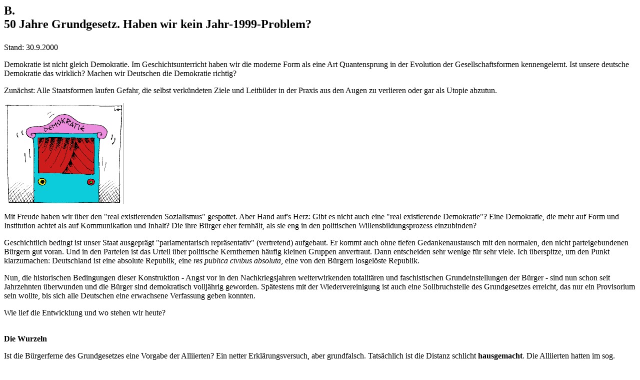

--- FILE ---
content_type: text/html
request_url: https://vo2s.de/1000DEMO.HTM
body_size: 97898
content:
<HTML>
<HEAD>
<META HTTP-EQUIV="Content-Type" CONTENT="text/html; charset=windows-1252">
<META NAME="Generator" CONTENT="Microsoft Word 97">
<TITLE>K. U. Voss: 50 Jahre Grundgesetz</TITLE>
<META NAME="keywords" CONTENT="Karl Ulrich Voss, Deutschland, Demokratie, Demokratie-Reform, Volksbegehren, Volksentscheid, Kumulieren, Panaschieren, Rau, Herzog, Kohl, Kiep, Weyrauch">
<META NAME="description" CONTENT="50 Jahre GG: kein Jahr-1999-Problem?">
<META NAME="Template" CONTENT="C:\PROGRAMME\MICROSOFT OFFICE\OFFICE\html.dot">
</HEAD>
<BODY LINK="#0000ff" VLINK="#800080" BGCOLOR="#ffffff">

<FONT SIZE=5><STRONG><P>B. <BR>
50 Jahre <A NAME="Grundgesetz">Grundgesetz</A>. Haben wir kein Jahr-1999-Problem?</P>
</FONT></STRONG><P>Stand: 30.9.2000</P>
<P>Demokratie ist nicht gleich Demokratie. Im Geschichtsunterricht haben wir die moderne Form als eine Art Quantensprung in der Evolution der Gesellschaftsformen kennengelernt. Ist unsere deutsche Demokratie das wirklich? Machen wir Deutschen die Demokratie richtig?</P>
<P>Zun&auml;chst: Alle Staatsformen laufen Gefahr, die selbst verk&uuml;ndeten Ziele und Leitbilder in der Praxis aus den Augen zu verlieren oder gar als Utopie abzutun. </P>
<P><IMG SRC="DEMOKR.GIF" WIDTH=240 HEIGHT=202></P>
<P>Mit Freude haben wir &uuml;ber den "real existierenden Sozialismus" gespottet. Aber Hand auf's Herz: Gibt es nicht auch eine "real existierende Demokratie"? Eine Demokratie, die mehr auf Form und Institution achtet als auf Kommunikation und Inhalt? Die ihre B&uuml;rger eher fernh&auml;lt, als sie eng in den politischen Willensbildungsprozess einzubinden?</P>
<P>Geschichtlich bedingt ist unser Staat ausgepr&auml;gt "parlamentarisch repr&auml;sentativ" (vertretend) aufgebaut. Er kommt auch ohne tiefen Gedankenaustausch mit den normalen, den nicht parteigebundenen B&uuml;rgern gut voran. Und in den Parteien ist das Urteil &uuml;ber politische Kernthemen h&auml;ufig kleinen Gruppen anvertraut. Dann entscheiden sehr wenige f&uuml;r sehr viele. Ich &uuml;berspitze, um den Punkt klarzumachen: Deutschland ist eine absolute Republik, eine <I>res publica civibus absoluta</I>, eine von den B&uuml;rgern losgel&ouml;ste Republik. </P>
<P>Nun, die historischen Bedingungen dieser Konstruktion - Angst vor in den Nachkriegsjahren weiterwirkenden totalit&auml;ren und faschistischen Grundeinstellungen der B&uuml;rger - sind nun schon seit Jahrzehnten &uuml;berwunden und die B&uuml;rger sind demokratisch vollj&auml;hrig geworden. Sp&auml;testens mit der Wiedervereinigung ist auch eine Sollbruchstelle des Grundgesetzes erreicht, das nur ein Provisorium sein wollte, bis sich alle Deutschen eine erwachsene Verfassung geben konnten. </P>
<P>Wie lief die Entwicklung und wo stehen wir heute?<BR>
&nbsp;</P>
<B><P>Die Wurzeln</P>
</B><P>Ist die B&uuml;rgerferne des Grundgesetzes eine Vorgabe der Alliierten? Ein netter Erkl&auml;rungsversuch, aber grundfalsch. Tats&auml;chlich ist die Distanz schlicht <B>hausgemacht</B>. Die Alliierten hatten im sog. "Frankfurter Dokument I" v. 1.7.1948 ausdr&uuml;cklich ein Referendum zur Annahme des Grundgesetzes durch die deutsche Bev&ouml;lkerung gefordert: </P><DIR>
<DIR>

<P>(...) Wenn die Verfassung in der von der Verfassunggebenden Versammlung ausgearbeiteten Form mit diesen allgemeinen Grunds&auml;tzen nicht im Widerspruch steht (Bezug: f&ouml;derale Struktur mit Sicherung der Rechte der beteiligten L&auml;nder, angemessene Zentralinstanz, Garantie der individuelle Rechte und Freiheiten), werden die Milit&auml;rgouverneure Ihre Vorlage zur Ratifizierung genehmigen. Die Verfassunggebende Versammlung wird daraufhin aufgel&ouml;st. Die Ratifizierung in jedem beteiligten Land erfolgt durch ein Referendum, das eine einfache Mehrheit der Abstimmenden in jedem Land erfordert, nach von jedem Land jeweils anzunehmenden Regeln und Verfahren. Sobald die Verfassung von zwei Dritteln der L&auml;nder ratifiziert ist, tritt sie in Kraft und ist f&uuml;r alle L&auml;nder bindend. (...)</P></DIR>
</DIR>

<P>Dies entspricht bestem amerikanischem Verfassungsverst&auml;ndnis und sollte die Identifikation der B&uuml;rger mit der neuen Ordnung festigen. Das amerikanische Verfassungsrecht kennt &uuml;brigens neben dem Grundsatz der <B>Volks-Verfassung</B> traditionell und weitverbreitet auch die <B>Volks-Gesetzgebung</B> und die Amerikaner haben nach dem Vorbild vieler amerikanischer Teilstaaten direkt-demokratische Regelungen in verschiedenen deutschen Landesverfassungen unterst&uuml;tzt. Gegen die Volksabstimmung &uuml;ber die Verfassung haben sich dann westdeutsche Politiker gewandt. Sie bef&uuml;rchteten, eine "vollg&uuml;ltige" Verfassung k&ouml;nnte ein Hindernis sp&auml;terer Wiedervereinigung sein und eine Mehrheit der Deutschen k&ouml;nnte das Grundgesetz als Zementierung der deutschen Teilung ablehnen. Und so hei&szlig;t es in dem deutsch-alliierten Schlusskommuniqu&eacute; auf der Grundlage der Schlusskonferenz der Milit&auml;rgouverneure mit den Ministerpr&auml;sidenten am 26.7.1948:</P><DIR>
<DIR>

<P>1. Der Parlamentarische Rat tritt gem&auml;&szlig; Dokument I am 1.9.1948 zusammen und f&uuml;hrt die Beratungen &uuml;ber die vorl&auml;ufige Verfassung der Vereinigten Westzonen durch. Das Ergebnis seiner Beratungen wird den Namen "Grundgesetz - Vorl&auml;ufige Verfassung" (basic constitutional law) tragen. Die Ministerpr&auml;sidenten schlagen die Ratifizierung des "Grundgesetzes - Vorl&auml;ufige Verfassung" durch die L&auml;nderparlamente vor. Sofern die alliierten Regierungen auf die Abhaltung einer Volksabstimmung bestehen, erkl&auml;ren sich die Ministerpr&auml;sidenten auch mit dieser L&ouml;sung einverstanden. <BR>
2. (...)</P></DIR>
</DIR>

<P>Die Alliierten haben nicht weiter auf das Referendum bestanden und unmittelbar nach der Konferenz wurde eine Vereinbarung der Ministerpr&auml;sidenten &uuml;ber den Parlamentarischen Rat und das "Modell eines Gesetzes &uuml;ber die Errichtung des Parlamentarischen Rates" ver&ouml;ffentlicht. Das Grundgesetz wurde 1949 entsprechend dem Votum der Ministerpr&auml;sidenten durch die Landesparlamente (bis auf Bayern) und eben nicht durch die B&uuml;rger angenommen. Die damalige Pr&auml;ambel ist in der Interpretation des kleinen Sch&ouml;nheitsfehlers etwas ungenau und recht gro&szlig;z&uuml;gig; sie zeigt immerhin den richtigen Weg (Hervorhebungen von mir):</P><DIR>
<DIR>

<P>Im Bewusstsein seiner Verantwortung vor Gott und den Menschen (...) hat das <B>Deutsche Volk</B> in den L&auml;ndern (...), um dem staatlichen Leben f&uuml;r eine &Uuml;bergangszeit eine neue Ordnung zu geben, kraft seiner verfassunggebenden Gewalt dieses Grundgesetz f&uuml;r die Bundesrepublik Deutschland <B>beschlossen</B>. (...)</P></DIR>
</DIR>

<P>Es war ein seltsamer Schwebezustand der noch nicht ganz vollendeten Demokratie- Westdeutschland schon als Bollwerk fest und die B&uuml;rger mit dem Versprechen des Provisoriums auf sp&auml;ter vertr&ouml;stet. Da fiel es selbst den V&auml;tern des Grundgesetzes schwer, mit einfachen Worten Verfassungspatriotismus her&uuml;ber zu bringen:</P><DIR>
<DIR>

<P>"Wir begreifen das Wort - provisorisch - nat&uuml;rlich vor allem im geographischen Sinn, da wir uns unserer Teilsituation v&ouml;llig bewusst sind, geographisch und volkspolitisch. Aber strukturell wollen wir etwas machen, was nicht provisorisch ist und gleich wieder in die Situation ger&auml;t: heute machen wir etwas und morgen kann man es wieder &auml;ndern, und &uuml;bermorgen wird eine neue Auseinandersetzung kommen. Wir m&uuml;ssen strukturell vielmehr etwas Stabileres hier fertigzubringen versuchen, auch etwas, das eine gewisse Symbolwirkung hat, sodass wir den Besatzungsm&auml;chten, dass wir auch den Leuten im Osten sagen: wir sind nun eben auf einem Weg begriffen, dessen Ende noch nicht erreicht ist."</P></DIR>
</DIR>

<P>Diese pragmatische Quadratur des demokratischen Kreises hat <I>Theodor Heuss</I> formuliert, Mitglied des Parlamentarischen Rates und sp&auml;terer erster Bundespr&auml;sident. </P>
<P>Soweit zur Abstimmung der Deutschen &uuml;ber die Verfassung selbst, eine Abstimmung, die nach 50 Jahren noch immer aussteht. Ich kann das auch sehr positiv fassen: als bisher aufgesparte Chance, Legitimation zu schaffen und unseren Staat jetzt in uns B&uuml;rgern anzusiedeln.<BR>
&nbsp;</P>
<B><P>Ochlophobie / P&ouml;belfurcht als Klammer</P>
</B><P>Der Argwohn gegen&uuml;ber dem Volk ist in Deutschland fest und lang verwurzelt - die Angst vor einer P&ouml;belherrschaft wirkt als historische Klammer. Ich bin so frei und f&uuml;hre daf&uuml;r den Begriff <I>Ochlophobie</I> oder P&ouml;belfurcht ein. Sie reicht her&uuml;ber aus der Kaiserzeit in eine Demokratie-kritische Haltung der ersten Republik, die sp&auml;testens Ende der Zwanziger Jahre wieder stolz und offen getragen wurde. Man kann auch in das damalige europ&auml;ische Umfeld blicken: Das <B>demokratisch-parlamentarische</B> Prinzip galt in den Dreissiger und Vierziger Jahren auf dem europ&auml;ischen Kontinent - mit Ausnahme der Benelux-Staaten und Skandinaviens - als endg&uuml;ltig <B>gescheitert</B>. </P><DIR>
<DIR>

<I><P>Hans Mommsen</I>, Alternative zu Hitler, M&uuml;nchen 2000, S. 8</P></DIR>
</DIR>

<P>Der Argwohn gegen die B&uuml;rgermenge setzte sich fort in einer elit&auml;r-autorit&auml;ren Tendenz selbst des deutschen Widerstandes. Die weitverbreitete Skepsis gegen&uuml;ber dem liberal-demokratischen System speiste sich bei den Vertretern des konservativen Fl&uuml;gels (des deutschen Widerstandes) auch aus der &Uuml;berzeugung, dass Hitler ein Produkt der "Massendemokratie" sei, wobei man das politische Gewicht der nationalsozialistischen Massenmobilisierung bei weitem &uuml;bersch&auml;tzte. </P><DIR>
<DIR>

<I><P>Mommsen</I>, aaO S. 165.</P></DIR>
</DIR>

<P>Die Vorstellung, Hitler habe den angeblich legalen Durchbruch zur Macht einer "&Uuml;berdemokratisierung" der Weimarer Reichsverfassung verdankt, brachen noch in den Beratungen des Parlamentarischen Rates durch.</P><DIR>
<DIR>

<I><P>Mommsen</I>, aaO S. 165.</P></DIR>
</DIR>

<P>Die Angst vor der <B>Volks-Gesetzgebung</B>, vor <B>Volksinitiative</B> und <B>Volksentscheid</B> in der Hand von Deutschen r&uuml;hrte damit prim&auml;r von deutschen Politikern und n&auml;hrte sich aus intensiver Ochlophobie. Wieder kann ich <I>Heuss</I> zitieren: </P><DIR>
<DIR>

<P>"Cave canem, ich warne davor, mit dieser Geschichte die k&uuml;nftige Demokratie zu belasten. (...) Das Volksbegehren, die Volksinitiative, in den &uuml;bersehbaren Dingen mit einer staatsb&uuml;rgerlichen Tradition wohlt&auml;tig, ist in der Zeit der Vermassung und Entwurzelung, in der gro&szlig;r&auml;umigen Demokratie die Pr&auml;mie jedes Demagogen." </P></DIR>
</DIR>

<P>Diese Einsch&auml;tzung hat in der damaligen Situation und Gem&uuml;tslage offensichtlich vorgeherrscht. Bei systematischer Pr&uuml;fung stellt sich aber heraus: Die direkt-demokratischen Elemente der Weimarer Verfassung haben den Absturz in die Diktatur nicht ausgel&ouml;st, nicht einmal beg&uuml;nstigt.</P><DIR>
<DIR>

<I><P>Heu&szlig;ner/Jung</I> [Hrsg.], Mehr Demokratie wagen, Olzog 1999, S. 41 - 57 mit ausf&uuml;hrlichen Belegen</P></DIR>
</DIR>

<P>Wir d&uuml;rfen die betont stabile, technokratische und b&uuml;rgerferne Form des Grundgesetzes - unsere repr&auml;sentative Demokratie - getrost als Produkt eines andauernden Argwohns gegen die B&uuml;rger begreifen. Ein mutiger Neubeginn <U>mit</U> den B&uuml;rgern war es eindeutig nicht. Und dieses Ergebnis hat viel Zynismus. Die totalit&auml;re deutsche Phase mit ihrer Verachtung aller b&uuml;rgerlichen Rechte hat gerade die B&uuml;rger in dauerhaften politisch-moralischen Verruf gebracht - und ihnen die rote Karte bis auf weiteres eingetragen. Ein Gutteil der wirtschaftlichen, kulturellen und staatlichen Eliten dagegen wurde wieder gebraucht und wirkte weiter. Das gilt auch f&uuml;r den deutschen Ostteil. Das nationalsozialistische Kapitel hat damit die Kluft zwischen B&uuml;rgern und Staat mit Langzeitwirkung verfestigt.</P>
<P>Andere L&auml;nder dagegen haben sehr gute Erfahrungen mit unmittelbarer Einbindung der B&uuml;rger gemacht: Direkt-demokratische Strukturen sind auch in gr&ouml;&szlig;eren Staaten ohne Zweifel erfolgreich und tragen merkbar zum Einklang zwischen B&uuml;rgern und Gemeinwesen bei.</P><DIR>
<DIR>

<P>vgl. <I>Heu&szlig;ner/Jung</I>, aaO S. 87 - 141, 159 - 236 zu den Erfahrungen in den USA, in der Schweiz und in Italien bzw. zur aktuellen Praxis in den deutschen Bundesl&auml;ndern</P></DIR>
</DIR>

<P>Ich empfehle auch die Homepage des engagierten und in mehreren Bundesl&auml;ndern mit diversen Projekten erfolgreichen Vereins "<A HREF="http://www.mehr-demokratie.de/">Mehr Demokratie</A>". Dort finden Sie auch interessante internationale <A HREF="http://www.mehr-demokratie.de/service/links_text.html">links</A> f&uuml;r den Blick &uuml;ber den deutschen Tellerrand.</P>
<P>Das Misstrauen zwischen Politik und Volk war <B>zweiseitig</B> und damit besonders dauerhaft: Die Deutschen waren bis zum bitteren Ende des Krieges mehrheitlich auf eine politische F&uuml;hrungsschicht fixiert, die erst nach der Kapitulation als unmoralisch und verbrecherisch erkannt wurde. Mit der massiven historischen Schuld Deutschlands konfrontiert wollten die allermeisten keine politische Verantwortung &uuml;bernehmen, betrachteten Politik als ein "schmutziges Gesch&auml;ft" und machten sich lieber an den physischen Wiederaufbau, einschlie&szlig;lich Fresswelle. </P>
<P>Ein repr&auml;sentatives Zeitzeugnis: Erinnerungen eines Sch&uuml;lers, der im Jahre 1951 Abitur gemacht hat:</P><DIR>
<DIR>

<P>"Politische Bildung erlebte ich nicht, wohl aber eine wertorientierte. &Uuml;berhaupt fand eine Unterrichtung zur Demokratie nicht statt und war wohl auch nicht notwendig. Bis auf wenige Unbelehrbare waren vor allem junge Menschen angesichts des Desasters des verlorenen Krieges, des totalen Zusammenbruchs, der zu beklagenden Toten in fast jeder Familie und der Verw&uuml;stung unserer St&auml;dte &uuml;ber die heimt&uuml;ckische Verf&uuml;hrung des Gr&ouml;faz (des gr&ouml;&szlig;ten Feldherrn aller Zeiten) und seiner Helfer derart entt&auml;uscht, das sie nichts mehr davon h&ouml;ren mochten." (Zitat aus der Ausstellung<I> Eine h&ouml;here Schulzeit in Opladen 1941 - 1951</I>, Villa R&ouml;mer, Leverkusen, Februar/M&auml;rz 2001)</P></DIR>
</DIR>

<P>Eine unpolitische Grundstimmung ist nicht untypisch im Gefolge von System- und Herrschaftswechseln - ein Pawlowscher Reflex, der nach der 1989er Wende im Osten auch die neuen Bundesb&uuml;rger stark gepr&auml;gt hat. Ein Ausschnitt, der aber genau unsere Zukunft betrifft: Die im M&auml;rz 2000 in Berlin vorgestellte <I>13. Shell Jugendstudie</I> berichtet von "teils erdrutschartigen Vertrauensverlusten" der Politik bei der Jugend, und zwar verst&auml;rkt bei der Jugend im Osten:</P><DIR>
<DIR>

<P>"Das politische Interesse auf Seiten der Jugendlichen sinkt weiter. Das gilt f&uuml;r alle verschiedenen Untergruppen. Es hat zum einen damit zu tun, da&szlig; Jugendliche mit dem Begriff Politik die Landschaft von Parteien, Gremien, parlamentarischen Ritualen, politisch-administrativen Apparaten verbinden, der sie wenig Vertrauen entgegenbringen. Zum anderen empfinden Jugendliche die ritualisierte Betriebsamkeit der Politiker als wenig relevant und ohne Bezug zum wirklichen Leben. Zu erinnern ist: Unsere Daten wurden vor jener Kette von Ereignissen erhoben, die inzwischen "Parteispendenskandal" genannt wird. Im Vergleich zur vorhergehenden Studie ist das Vertrauen zu den Institutionen im staatlich-&ouml;ffentlichen Bereich leicht angestiegen, zu jenen im Bereich der nichtstaatlichen Organisationen deutlich gesunken (Anm. des Verfassers zur Klarstellung: die politischen Parteien werden zum <U>nichtstaatlichen</U> Bereich gerechnet). Schlu&szlig;licht sind aber nach wie vor die politischen Parteien. Gerade bei den nichtstaatlichen Organisationen rei&szlig;en gro&szlig;e Unterschiede zwischen Ost- und Westdeutschland auf; in den neuen Bundesl&auml;ndern haben sie erdrutschartig an Vertrauen verloren. Die Jugendlichen lassen sie links liegen, weil sie meinen, sie h&auml;tten nichts mit ihrem gegenw&auml;rtigen und zuk&uuml;nftigen Leben zu tun."<BR>
Ausz&uuml;ge aus der Ergebniszusammenfassung und links zur Shell Jugenstudie: <A HREF="2020shel.htm">hier</A>. </P></DIR>
</DIR>

<P>&nbsp;</P>
<B><P>Demokratie mit Patentverschluss: Strammziehen geht schneller als nachgeben</P>
</B><P>Haben sich denn nach den ersten unsicheren Jahre und insbesondere nach der Wiedervereinigung Verfassung und B&uuml;rger aufeinander zu entwickelt? Im Gegenteil. Wenn, dann wurden B&uuml;rger- und Menschenrechte im Grundgesetz noch weiter <B>abgebunden</B>, z.B. durch die Notstandsgesetze. Diese standen in direktem Zusammenhang mit dem Kalten Krieg. Sie wurden beschlossen, als sich in der gro&szlig;en Koalition die erforderliche Zwei-Drittel-Mehrheit zusammengefunden hatte. Aber nach siegreichem Ende des Kalten Krieges und &uuml;berstandener Gefahr bekamen die B&uuml;rger ihre Rechte nicht etwa zur&uuml;ckerstattet. Das wurde nicht einmal &uuml;berpr&uuml;ft. Ein Beispiel des R&uuml;ckbaus von Menschenrechten ist die Asylrechtsnovelle. Wird in einer v&ouml;lligen Fehlreaktion auf rechtsextreme Umtriebe vielleicht jetzt auch das Demonstrationsrecht gekappt? </P>
<P>Bei den B&uuml;rgern in Ost und West w&auml;chst eine Verbund-Verdrossenheit &uuml;ber Parteien, Politik und Staat, gleichzeitig nimmt das Interesse an Wahlen rapide ab, selbst auf den b&uuml;rgern&auml;heren Ebenen der Politik, in den L&auml;ndern und Kommunen. Der eigenen Mitwirkung wird keine relevante Auswirkung auf die Gestaltung der Lebensverh&auml;ltnisse mehr zugetraut und der Politik die regelnde Kompetenz abgesprochen. Mit Wahlbeteiligungen von unter 50% muss man sich k&uuml;nftig wohl abfinden. Muss man?<BR>
&nbsp;</P>
<B><P>Parlament oder Parlamentarismus?</P>
</B><P>Wie reformbereit sieht sich das Parlament selbst? Eine doppelt repr&auml;sentative Momentaufnahme war der Festakt "50 Jahre Deutscher Bundestag" am 7.9.1999: Repr&auml;sentativ, indem die Fraktionsvorsitzenden eine gro&szlig;e Zahl von Abgeordneten vertraten und gleichzeitig einen Zeitraum von mehreren Politikergenerationen abdeckten.</P>
<P>Das die Ansprachen beherrschende Thema war <B>Stabilit&auml;t</B>. Nur <I>Schlauch</I> f&uuml;r die B&uuml;ndnis-Gr&uuml;nen und <I>Gysi</I> f&uuml;r die PDS forderten neue Wege auf den B&uuml;rger zu wie Volksbegehren, Volksentscheid, Mitentscheid der W&auml;hler &uuml;ber Sachfragen und die Mitgestaltung der Rangfolge auf Wahllisten. Der Reform-geneigte Anteil des Bundestages betr&uuml;ge danach etwa 12%. Zur Verdeutlichung: F&uuml;r die entsprechende Verfassungs&auml;nderung br&auml;uchte es 67%.</P>
<P>Auffallend: <I>Struck</I> und <I>Sch&auml;uble</I> fochten energisch - und zwar Schulter an Schulter - f&uuml;r den dem Grundgesetz fremden, aber nat&uuml;rlich die Praxis beherrschenden <B>Fraktionszwang</B> und gegen die - im Grundgesetz verbriefte, gleichwohl v&ouml;llig untergeordnete - <B>Gewissensfreiheit</B> der Abgeordneten. <I>Struck</I> formte geradewegs eine moralisch motivierte Vermutung f&uuml;r den Fraktionszwang: </P><DIR>
<DIR>

<P>"Ich finde, jeder von uns, der sich auf seine Gewissensfreiheit beruft, muss sich selbst die Frage (<I>Carlo Schmidts</I>) gestellt haben: Ist denn sicher, dass gerade ich recht habe, wenn vier F&uuml;nftel meiner Fraktion der Meinung sind, ihre Vorstellung von der Sache sei besser als meine?"</P></DIR>
</DIR>

<I><P>Sch&auml;uble</I> pflichtete erfreut bei und f&uuml;gte treuherzig hinzu, das mit dem Gewissen solle man nicht dramatisieren; es ginge halt um "unterschiedliche Meinungen, Interessen, Verpflichtungen und R&uuml;cksichtnahmen" (!), aber nur im absoluten Ausnahmefall um Gewissensfragen: "Wenn jeder nur das macht, was er will, bekommen wir keine Mehrheiten, haben wir keine stabile (!) Demokratie und die Freiheit der B&uuml;rger ist weniger sicher." Und <I>Gerhardt</I> lag sehr daran, im Namen der FDP eindr&uuml;cklich vor den "theories&uuml;chtigen Intellektuellen" zu warnen, deren "Heilsbotschaften (...) in der Geschichte niemals anders als in der Unterdr&uuml;ckung geendet haben." Will sagen: Keine Utopien mehr! <I>Glos</I> sekundierte noch f&uuml;r die CSU: "Das Parlament muss frei entscheiden k&ouml;nnen; es darf keine Pressionen der Stra&szlig;e geben!" Waren damit wir B&uuml;rger gemeint? Unter diesen wohl eher die &Auml;rmeren als die Reicheren. Die P&ouml;belfurcht regiert.</P>
<P>Es ist kaum ein Zufall: In den Ansprachen zum 7.9.1999 wurden die <B>B&uuml;rger</B> als demokratische Mitspieler oder gar als politische Impulsgeber nur ganz selten genannt, nur von B&uuml;ndnis-Gr&uuml;nen und PDS. Daf&uuml;r fiel umso h&auml;ufiger der Begriff des <B>Parlamentarismus</B>. Was ist das? Unsere Sprache kennzeichnet mit "ismen" regelm&auml;&szlig;ig die &Uuml;berma&szlig;- oder &Uuml;bertreibungsform wie etwa den "Fundamentalismus". Die "ismen" werden &uuml;blicherweise an Gruppen oder &Uuml;berzeugungen geheftet, die selbstgewiss, verh&auml;rtet und reformfeindlich verharren. Haben wir mit dem &uuml;berzeugten Parlamentarismus eine parlamentaristische, vielleicht sogar repr&auml;sentativistische Demokratie? </P>
<P>Zum Genie&szlig;en noch zwei Zitate aus der Lehre - mit Kernelementen der Parlamentarismus-Philosophie: </P><DIR>
<DIR>
<DIR>
<DIR>

<P>"Ganz allgemein stellt sich die Frage, ob das zunehmende Komplizierterwerden der politischen Probleme und damit auch der politischen Entscheidungen nicht &uuml;berhaupt weitgehend den <B>intellektuellen Rahmen</B> sprengt, der Voraussetzung echter politischer Entscheidungen durch das Staatsvolk ist." </P></DIR>
</DIR>
</DIR>
</DIR>

<P>Die Hervorhebungen stammen vom zitierten Autor. Meine Anmerkung: Also in klareren Worten, das Staatsvolk ist zu bl&ouml;d. Dann m&uuml;ssen die Schweizer einer weit &uuml;berlegenen Spezies angeh&ouml;ren: Mit direkter Demokratie auch zu Steuerfragen haben sie sich f&uuml;r eine Arbeitslosigkeitsrate von unter 4 % entschieden. Und entgegen allen Ger&uuml;chten besteht die moderne Schweiz nicht lediglich aus einer gro&szlig;en Alm mit einer Bank, ein paar Alph&ouml;rnern und vielen blauen K&uuml;hen.<BR>
Es lohnt auch daran zu erinnern: Die Bede - die Steuerbitte der F&uuml;rsten an die St&auml;nde - ist eine der wesentlichen Wurzeln der mitteleurop&auml;ischen Demokratie. Die, die die Zeche zahlen, sollten an der Bestellung mitwirken. Zumeist senkt dieser gute Brauch die Kosten. Ich r&auml;ume ein, der Gedanke ist heute etwas versch&uuml;ttet.</P><DIR>
<DIR>
<DIR>
<DIR>

<B><P>Bede</B> [mhd.] die, -/-n, mlat. petitio, die vom 13. bis 17. Jh. durch den F&uuml;rsten von seinen Landst&auml;nden zun&auml;chst erbetene, bald aber geforderte au&szlig;erordentliche Verm&ouml;genssteuer, auch Schatzung, Schoss, Gewerf genannt. Als Grund-, Geb&auml;ude- oder Viehsteuer traf sie praktisch nur die B&uuml;rger und Bauern. In den St&auml;dten bildete sich eine besondere Beziehung zwischen Bede-Zahlung und B&uuml;rgerrecht heraus: Wer die Bede nicht zahlte, verlor das B&uuml;rgerrecht. Umgekehrt konnte das B&uuml;rgerrecht durch Zahlung der Bede gewonnen werden. Daneben gab es Notbeden als au&szlig;erordentliche Steuern, z. B. zur Aussteuer einer Tochter (Fr&auml;uleinsteuer) oder zur Ausl&ouml;sung des Landesherrn bei Gefangenschaft <BR>
WAAS: Vogtei u. Bede, 2 Bde. (1919-23); THEODOR MAYER: Gesch. der Finanzwirtschaft vom Mittelalter .bis zum Ende des 18. Jh., in: Handbuch der Finanzwissenschaften, Bd. 1(1952).</P>
<P>Entnommen aus: Brockhaus Enzyclop&auml;die, 20. Aufl. Mannheim 1996</P></DIR>
</DIR>
</DIR>
</DIR>

<P>Eine Anmerkung: Im Zuge des Partei-Spendenskandals sollte man die - auch offizielle - Wiedereinf&uuml;hrung der Notbede erw&auml;gen; Altbundeskanzler Kohl hat mit seiner Wiedergutmachungs-Spendenkampagne des Jahres 2000 bereits Zeichen gesetzt. Nun das 2. Zitat: </P><DIR>
<DIR>
<DIR>
<DIR>

<P>"Verfassungstheoretisch handelt es sich (bei der vom Autor postulierten rechtlichen Freistellung des Parlaments von der Bindung an den unmittelbaren Volkswillen) um (...) eine <B>hochmoderne</B> Antwort auf das oben schon angesprochene Problem, dass die heutigen politischen Probleme sich infolge ihrer zunehmenden Komplexit&auml;t der Beurteilung durch den einfachen Aktivb&uuml;rger immer mehr entziehen und dass eine Politik, die in 50 oder 100 Jahren auch vor dem Auge der dann lebenden Generation noch Bestand haben soll, heute u.U. auf sehr wenig Verst&auml;ndnis st&ouml;&szlig;t und daher ggfs. auch <B>gegen</B>, zumindest aber <B>ohne</B> die Zustimmung der heute lebenden Menschen durchgesetzt werden muss." </P></DIR>
</DIR>
</DIR>
</DIR>

<P>Wer ist's, der da die Politiker als weise Seher und k&uuml;hne Vollstrecker w&uuml;rdigt, hart gegen sich und andere? Die Zitate stammen aus dem mit Abstand angesehensten Kommentar zum Grundgesetz, dem Gro&szlig;kommentar <I>Maunz/D&uuml;rig</I>. Bearbeiter der zitierten Passagen unter den Randnummern II 41 und II 64 zu Art. 20 des Grundgesetzes ist <I>Roman Herzog</I>, ehemals Pr&auml;sident des Bundesverfassungsgerichts, sp&auml;ter deutscher Bundespr&auml;sident. Der dann allerdings nach f&uuml;nf Jahren Praxis als erster B&uuml;rger wesentlich mehr Bedarf an f&uuml;hlbarer Demokratie sah.</P>
<P>Und noch ein programmatisches Zitat:</P><DIR>
<DIR>
<DIR>
<DIR>

<P>"Politisches Handeln darf nicht bestimmt sein von der kurzfristigen Befriedigung von Einzel- oder Gruppeninteressen, deren Summe nicht schon das Gemeinwohl ergibt, sondern muss geleitet sein von der dauerhaften Gesamtverantwortung f&uuml;r unser Volk. Nur so kann es auch den Belangen von nicht organisierten Gruppen und der zuk&uuml;nftigen Generationen gerecht werden. Eine verantwortungsvolle Politik muss notwendige Entscheidungen auch gegen Widerst&auml;nde in der &ouml;ffentlichen Meinung zu treffen bereit sein." </P></DIR>
</DIR>
</DIR>
</DIR>

<P>Diese Passage weist einige Ankl&auml;nge zu den vorhergehenden Zitaten auf; sie stammt aus dem Grundsatzprogramm "Freiheit und Verantwortung", beschlossen auf dem Parteitag der CDU am 23.2.1994 in Hamburg (Zf. 109). Konkret aufgeschrieben hat's hier einmal die CDU, aber das daraus sprechende obrigkeitliche, manchmal auch f&uuml;rsorglich eingekleidete Denken ist in praktisch allen Parteien anzutreffen. Es sagt: Wir kennen die notwendigen Entscheidungen naturgem&auml;&szlig; besser als die Betroffenen selbst. Es dr&uuml;ckt den noch heute verhaltenen Schrecken aus &uuml;ber die erst vor historisch kurzer Zeit (von der Arbeiterbewegung) durchgesetzte Erstreckung des aktiven Wahlrechtes auf alle Teile der Bev&ouml;lkerung. Ein Schrecken, der die Demokratie weiterhin als sorgsam zu dosierendes Wagnis beargw&ouml;hnt - und B&uuml;rger zu M&uuml;ndeln macht statt zu Vertretenen. </P>
<P>Kommt es auf den Punkt, so trauen selbst die Gr&uuml;nen ihrem theoretischen Mut nicht reagieren in hergebrachter Weise Regenten-Rollen-konform. Als Verheugen im September 2000 vorsichtig auf das demokratische Defizit bei der Gestaltung der Europ&auml;ischen Union hinwies, kommentierte Au&szlig;enminister Fischer :</P><DIR>
<DIR>
<DIR>
<DIR>

<P>"Das ist nicht die Position der Bundesregierung. Allein die Vorstellung, dass wir eine Volksabstimmung &uuml;ber den Beitritt Polens zur EU abhalten, das muss man sich mal zu Ende bedenken."</P></DIR>
</DIR>
</DIR>
</DIR>

<I><P>Herzog</I> war am Ende seiner Amtszeit als Bundespr&auml;sident nachdenklicher und k&auml;mpferischer geworden: im Rahmen des Staatsaktes "F&uuml;nfzig Jahre Grundgesetz der Bundesrepublik Deutschland" am 24.5.1999 hatte er den Blick gegen&uuml;ber der oben zitierten Kommentierung im <I>Maunz/D&uuml;rig</I> mit frischem Mut erweitert:</P><DIR>
<DIR>
<DIR>
<DIR>

<P>"Mit Reden und Dozieren ist es dabei (Ankn&uuml;pfungspunkt: bei der klugen und phantasievollen Ausf&uuml;llung des Begriffs <I>Freiheit</I>) nicht getan. Auch die Demokratie muss, wenn ihr Wert vermittelt werden soll, sp&uuml;rbar sein, ja wieder st&auml;rker sp&uuml;rbar werden. Ich kann mir beispielsweise durchaus mehr direkten Einfluss der B&uuml;rger vorstellen, etwa das Kumulieren und Panaschieren der W&auml;hlerstimmen auch bei Bundes- und Landtagswahlen (!), die Ausweitung der Direktwahl von B&uuml;rgermeistern, die Verst&auml;rkung von B&uuml;rgerbegehren, zumindest (!) auf kommunaler Ebene. Gerade auf der Ebene der Nachbarschaften ist der B&uuml;rger ja in besonderem Ma&szlig;e zur &Uuml;bernahme von Verantwortung bereit. Dort k&ouml;nnen sogar "Fr&uuml;hwarnsysteme" f&uuml;r gesellschaftliche Entwicklungen entstehen, die ein nur auf die Stimmen von B&uuml;rokratien und Verb&auml;nden h&ouml;render Staat (!) leicht &uuml;bersieht."</P></DIR>
</DIR>
</DIR>
</DIR>

<P>Ihm ist es offenbar nach seiner Erfahrung im h&ouml;chsten Staatsamt sehr daran gelegen, die Schnittstelle zwischen Politik und B&uuml;rger durchg&auml;ngiger und lebhafter zu gestalten. Der Begriff "Fr&uuml;hwarnsystem" mag aus Sicht des B&uuml;rgers hier etwas schief und als Nachhall eines sehr obrigkeitlichen Staatsverst&auml;ndnisses klingen; der B&uuml;rger versteht sich ja ungern als latente Gefahr. Aber die Wortwahl macht doch das Interesse an direkter, unvermittelter Information und Kommunikation ganz klar.</P>
<P>Einen zum Jubil&auml;um des Bundestages nachdenklich stimmenden Aspekt f&uuml;hrte am 7.9.1999 die Gastrednerin ein, <I>Dr. Najma Heptulla</I>, Pr&auml;sidentin der Rates der Interparlamentarischen Union und Vizepr&auml;sidentin des Indischen Oberhauses. Sie forderte die <B>Demokratisierung der internationalen Organisationen</B>. Allen voran der Vereinten Nationen, die mehr werden m&uuml;ssten als eine blo&szlig;e Veranstaltung von Regierungen. Sch&auml;uble winkte gleich ab: Er glaube nicht, dass "wir die Zusammenarbeit zwischen verschiedenen Ebenen staatlicher oder &ouml;ffentlich-rechtlicher K&ouml;rperschaften in erster Linie durch Parlamente organisieren k&ouml;nnen." Das ginge in Deutschland wie in Europa nicht und weltweit wohl erst recht nicht. Dies f&uuml;hrt aber gleich auf einen anderen, noch wesentlich kritischeren Punkt: Im Rahmen von Internationalisierung und Globalisierung gehen immer mehr Entscheidungsfelder an &uuml;berstaatliche und zwischenstaatliche Instanzen und zunehmend auch an den nicht-&ouml;ffentlichen Bereich "verloren". Und zwar ohne dass dort mindestens die gleiche demokratische Teilhabe gew&auml;hrleistet w&uuml;rde wie in den nationalen Parlamenten. In der Konsequenz m&uuml;sste das Parlament wegen ausgehender Zust&auml;ndigkeit und Kompetenz eigentlich kontinuierlich schrumpfen - zumal die B&uuml;rger ja auch die neu hinzutretenden &uuml;bernationalen Institutionen brav finanzieren.</P>
<P>Und ein letztes Mal zur&uuml;ck zum 7.9.1999, zu 50 Jahren Grundgesetz und nun zur <B>Politikverdrossenheit</B>. <I>Sch&auml;uble</I> glaubt nicht, dass das Interesse der B&uuml;rger am Parlament abn&auml;hme. In der Feierstunde pr&auml;sentierte er f&uuml;r diese frohe These ein beinhartes Indiz. Der Fernsehkanal "Phoenix" habe seine h&ouml;chsten Einschaltquoten gerade bei Debatten des Bundestages! Ich muss gestehen: Ich wei&szlig; nicht, womit der Bundestag in diesem Programm konkurriert. Interessant ist <I>Sch&auml;ubles</I> aufatmende Folgerung: "Wir brauchen nicht zu resignieren." Das jetzt ist mehrdeutig und k&ouml;nnte hei&szlig;en: </P>
<P>(1) Wir m&uuml;ssen nicht zur&uuml;cktreten - oder - <BR>
(2) wir m&uuml;ssen das Volk noch nicht ganz abschreiben - oder - <BR>
(3) wir k&ouml;nnen uns weiter beherzt gegen alle Reformen stemmen. </P>
<P>Was genau kann er meinen bzw. was verspricht er f&uuml;r den Fall, dass der Bundestag bei Phoenix mal nicht mehr den Quotenbringer macht?</P>
<P>Und noch'n Zitat, mit Hervorhebungen von mir:</P><DIR>
<DIR>

<P>"Wir sind uns alle der tragischen Folgen bewu&szlig;t, die daraus entstanden sind, dass vor ... Jahren das deutsche Volk die Aufgabe und die Verpflichtung des deutschen Parlaments nicht verstanden hat. Erst die <B>unheilvolle und unbegr&uuml;ndete Distanzierung zwischen Parlament und Volk</B>, die trotz vieler ehrlicher Bem&uuml;hungen damals nicht hinreichend &uuml;berwunden werden konnte, hat es gewissenlosen Demagogen m&ouml;glich gemacht, die Herrschaft in Deutschland an sich zu bringen und unser ganzes Volk in ein namenloses Ungl&uuml;ck zu st&uuml;rzen. Es ist an uns allen, meine verehrten Kolleginnen und Kollegen, durch die Darstellung unseres Wollens und durch unsere Arbeit daran mitzuwirken, dass heute eine andere <B>innere Verbindung zwischen Volk und Parlament</B> w&auml;chst und die B&uuml;rger unseres Staates ein <B>tragf&auml;higeres</B> Verh&auml;ltnis zu dem von ihnen gew&auml;hlten Parlament gewinnen."</P></DIR>
</DIR>

<U><P>F&uuml;r</U> die innere Verbindung zwischen B&uuml;rgern und Parlament und <U>gegen</U> Ochlophobie wirbt hier <I>Hermann Ehlers</I>, in seiner Antrittsrede als Bundestagspr&auml;sident am 6. Oktober <B>1953</B>.<BR>
&nbsp;</P>
<B><P>Demokratie, Komplexit&auml;t und F&uuml;hrungsanspruch: Fraktionszwang als interne Repr&auml;sentativit&auml;t des Bundestages</P>
</B><P ALIGN="JUSTIFY">An dieser Stelle lohnt sich, einmal zwei Meter zur&uuml;ckzutreten, um aus der B&uuml;rgerperspektive Sinn und Nutzen des Fraktionszwanges breiter zu betrachten. Der Fraktionszwang sichert die Machtbasis der hier zu Wort gekommenen Fraktionsvorsitzenden. Aber der Fraktionszwang ist zum Wortlaut des Grundgesetzes dissonant und Demokratie-theoretisch alles andere als trivial. Der Fraktionszwang ist die n&auml;chste Integrationsstufe der repr&auml;sentativen Demokratie. Nicht 669 Abgeordnete entscheiden, sondern eine nochmals um den Faktor 100 kondensierte Gruppe der B&uuml;rger innerhalb der (Regierungs-) Fraktionen. Und diese Spitze kann ihrerseits unbemerkt oder ganz offen durch die von Sch&auml;uble genannten "Interessen, Verpflichtungen und R&uuml;cksichtnahmen" gesteuert sein. Es sind in den Kernfragen ganz wenige, die entscheiden. Und es sind nicht notwendig die Gew&auml;hlten, die den Ausschlag geben, sondern vielleicht auch andere Eliten. Wenn ich ehrlich bin: Dies kann ich mit Geist und Ziel des Leitbildes Demokratie kaum in Einklang bringen, h&ouml;chstens mit eher undemokratischen pragmatischen Erw&auml;gungen. </P>
<P>Kein Trost, sondern eher erschreckend konsequent ist, wie offen sich das Komplexit&auml;tsargument in das Parlament hinein fortsetzt und auch die Position und Mitwirkung der Abgeordneten in straffe Hierarchien einbindet. Es lohnt, den meist &uuml;berbl&auml;tterten Aufsatz von <I>Carl-Christian Kaiser</I> zu lesen. <I>Kaiser</I> leitet als kritischer Kenner und t&auml;glicher Beobachter des parlamentarischen Geschehens (Vorwort) das traditionsreiche Handbuch mit Kurzbeschreibungen der Abgeordneten ein - den weitverbreiteten <I>K&uuml;rschner</I>. Die Hervorhebungen in den folgenden Ausz&uuml;gen stammen von mir; zitiert ist nach der ersten Fassung der 14. Wahlperiode (Jan. 1999):</P><DIR>
<DIR>

<P>"Das weitverzweigte Netz der Gremien zeigt an, wie <B>kompliziert</B> Politik geworden ist. Die Fraktionen sind auf die Vorarbeit und den Rat ihrer Arbeitskreise, in denen ihre jeweils sachverst&auml;ndigen Abgeordneten versammelt sind, ebenso angewiesen wie sp&auml;ter das Plenum auf die Empfehlungen der Bundestagsaussch&uuml;se. Dies gilt schon deshalb, weil die Fraktionen im allgemeinen gar nicht genug Zeit haben, um sich mit der fast <B>un&uuml;bersehbaren F&uuml;lle</B> der verschiedenen Fachprobleme ausgiebig zu befassen. Vor allem kann nicht jeder der 298 sozialdemokratischen, der 245 christlich-demokratischen bzw. christsozialen Abgeordneten, der 47 Gr&uuml;nen, der 43 freidemokratischen und der 36 Parlamentarier der PDS auf jedem Gebiet zu Hause sein." (S. 11f) "Liegt der Schwerpunkt der Sacharbeit bei den Aussch&uuml;ssen und den Arbeitsgremien der Fraktionen, so die politische F&uuml;hrung und Koordination bei deren Spitzen. In dem von Diskussion, Aufgabenteilung und auch von einer <B>hierarchischen Ordnung</B> bestimmten inneren Gef&uuml;ge des Bundestages sind sie ihrerseits wichtige, oft ausschlaggebende <B>Schaltstellen</B>. Die Empfehlungen der Leitungsgremien sind f&uuml;r die Entscheidungen der Fraktionen h&auml;ufig <B>bestimmend</B> und von gro&szlig;em Einfluss." (S. 14) "Dass es (in der Fraktion) einen, formell oder informell, kleinen und einen gr&ouml;&szlig;eren F&uuml;hrungskreis gibt, hat verschiedene Gr&uuml;nde. Auf der einen Seite darf das Gremium, das die <B>t&auml;glichen Entscheidungen zu f&auml;llen hat</B>, nicht zu ungef&uuml;ge sein. Auf der anderen Seite sollen im Vorstand m&ouml;glichst alle Gruppierungen in der Fraktion <B>repr&auml;sentiert</B> sein." (S. 15) "Grunds&auml;tzlich sind alle Mitglieder des Bundestages <B>gleichgestellt</B>. Aber aus ihren verschiedenen Aufgaben ergeben sich doch Unterschiede in ihren Rechten und Pflichten und auch in ihrem politischen Einfluss. Auch diese <B>Hierarchie</B> ist teils sichtbar, teils unsichtbar." (S. 16)</P></DIR>
</DIR>

<P>Packend wird die Einordnung der Abgeordneten in <I>Kaisers</I> Aufsatz mit einem "Stundenbuch" illustriert. Es stellt die Tagesroutine eines gew&ouml;hnlichen Mitglieds des deutschen Bundestages sehr abschreckend dar - K&auml;fighaltung mit Hamsterrad. Es lohnt sich sehr, das komplette Stundenbuch nachzulesen. Ich zitiere hier einen kurzen Ausschnitt:</P><DIR>
<DIR>

<P>"Nach der Beendigung der Aussprache im Plenum kehrt Frau A. in ihr B&uuml;ro zur&uuml;ck. Sie muss endlich ein paar dringende Briefe diktieren, wiederum stehen einige Besucher ins Haus, aber im Plenum ist die Tagesordnung noch nicht abgehandelt. So schaltet Frau A. den Fernseher ein, &uuml;ber den die Parlamentsdebatte in ihr B&uuml;ro &uuml;bertragen werden kann, und teilt ihre Aufmerksamkeit zwischen Briefdiktat und Besuchern hier und der Debatte dort. Schlie&szlig;lich schrillt eine Klingel, die sie zu einer Abstimmung &uuml;ber einen wichtigen Tagesordnungspunkt ins Plenum zur&uuml;ckruft." (S. 31)</P></DIR>
</DIR>

<P>Nach dem Klingel-Alarm geht es nicht selten grotesk weiter. So h&ouml;rte ich von einem Abgeordneten plastisch beschrieben: </P><DIR>
<DIR>

<P>"Abgehetzt fragt man an der T&uuml;re den Saaldiener, der die Abgeordneten gut kennt: 'Was brauchen wir heute?' 'Zwei blau, einmal wei&szlig;!' sagt der gute Mann und hat die Karten auch schon bereit." Anmerkung: Abstimmungskarten gibt es f&uuml;r pers&ouml;nliche Abstimmungen, und zwar in den Farben bleu - blanc - rouge entsprechend Zustimmung, Enthaltung oder Ablehnung. Bei den normalen Abstimmungen durch Handzeichen, Aufstehen/Sitzenbleiben oder notfalls Hammelsprung "orientiert man sich in aller Regel am Stimmf&uuml;hrer der Fraktion".</P></DIR>
</DIR>

<P>Hier erkennt man nicht den herausgehobenen B&uuml;rger, der souver&auml;n und gewissenhaft &uuml;ber die Kernfragen des Gemeinwesens mitentscheidet. Eher klingt es so, als ob ein sehr bedauernswerter, atemloser Mensch in einem kaum organisierbaren Arbeitsprozess den Wald vor lauter B&auml;umen nicht sehen kann, nur kleine Ausschnitte der relevanten Realit&auml;t pr&auml;sentiert bekommt und deshalb auf hierarchische Vorgaben und Richtungsentscheidungen dringendst angewiesen ist. </P>
<P>Das erstens Teilen und zweitens Befehlen ist die bew&auml;hrteste Herrschaftstechnik. Sie wird perfekt durch den von <I>Alexis de Tocqueville</I> formulierten Befund: die Einsamkeit sei dem Menschen noch viel unertr&auml;glicher als der Irrtum. <I>Strucks</I> oben zitiertes Lob des Fraktionszwanges war daher so n&ouml;tig nicht. Die Suche nach Deckung in der Gruppe ist ohnedies die etwas wahrscheinlichere Verhaltensform des <I>homo politicus</I>. Eher sollte man den Mut eigener Meinung belohnen, den Mut, der auch Neues und Kreatives in den Blick bringt. </P>
<P>&nbsp;</P>
<B><P>Postenwirtschaft</P>
</B><P>Die Abgeordneten sind gleich. Gleich bezahlt werden sie deswegen aber noch lange nicht. In Th&uuml;ringen beispielsweise konnten neben den Fraktionsvorsitzenden auch die parlamentarischen Gesch&auml;ftsf&uuml;hrer, die stellvertretenden Fraktionsvorsitzenden und die Ausschussvorsitzenden in den Genuss ansehnlicher Zulagen kommen - in H&ouml;he von 40% der Grundentsch&auml;digung. Einige "normale" Abgeordete aus der Fraktion "Neues Forum/Gr&uuml;ne/Demokratie jetzt" fanden das nicht lustig und klagten. Das Bundesverfassungsgericht gibt ihnen in einer aktuellen Entscheidung im Wesentlichen Recht. Es betont das Recht aller Abgeordneten auf gleiche Teilhabe am Prozess der politischen Willensbildung und untersagt gro&szlig;z&uuml;gige und weitgespannte finanziellen Zulagen an Mitglieder der Fraktion, und zwar ganz klar, um finanzielle Abh&auml;ngigkeiten, sachfremde Einfl&uuml;sse und Hierarchien innerhalb des Parlaments zu beschr&auml;nken: "Das auf Art. 38 Abs. 1 S. 1 GG fu&szlig;ende Freiheitsgebot des Art. 38 Abs. 1 S. 2 GG verlangt, die Abgeordneten in Statusfragen formal gleich zu behandeln, damit keine Abh&auml;ngigkeiten oder Hierarchien &uuml;ber das f&uuml;r die Arbeitsf&auml;higkeit des Parlamentes unabdingbare Ma&szlig; hinaus entstehen. Um eine der Freiheit des Mandats und der Statusgleichheit der Abgeordneten entsprechende, von sachfremden Einfl&uuml;ssen freie politische Willensbildung zu gew&auml;hrleisten, ist die Zahl der mit Zulagen bedachten Funktionsstellen auf wenige politisch besonders herausgehobene parlamentarische Funktionen zu beschr&auml;nken."</P><DIR>
<DIR>

<I><P>Bundesverfassungsgericht</I>, 2. Senat, Entscheidung vom 21.7.2000, Az. 2 BvH 3/91; Leits&auml;tze 2, S. 2 und 3; Gr&uuml;nde C I Nrn. 3, 4.</P></DIR>
</DIR>

<P>Das Bundesverfassungsgericht bringt es auf den Punkt: "(Es ist) der Gefahr zu begegnen, dass durch die systematische Ausdehnung von Funktionszulagen 'Abgeordnetenlaufbahnen" und Einkommenshierarchien geschaffen werden, die der Freiheit des Mandats abtr&auml;glich sind und die Bereitschaft der Abgeordneten beeintr&auml;chtigen, ohne R&uuml;cksicht auf eigene wirtschaftliche Vorteile die jeweils beste L&ouml;sung f&uuml;r das Gemeinwohl anzustreben."</P><DIR>
<DIR>

<I><P>Bundesverfassungsgericht</I>, aaO, Gr&uuml;nde C I Nr. 4 lit. b).</P></DIR>
</DIR>

<P>Der Bundestag war im Verfahren angeh&ouml;rt worden und hatte die fraglichen Funktionszulagen als verfassungsgem&auml;&szlig; und v&ouml;llig &uuml;blich bewertet: Mit ihnen w&uuml;rde lediglich "eine au&szlig;erordentliche Verantwortung und Inanspruchnahme honoriert." Der Parteispenden-Skandal und das dabei erkennbar gewordene Belohnungssystem macht die Brisanz von Geldleistungen f&uuml;r die Wirksamkeit der repr&auml;sentativen Demokratie deutlich; siehe auch unten "Big, big Bimbes". Im Parteispenden-Skandal geht es (auch) um verdeckte Zuwendungen an Politiker, hier um offene. Brisant ist aber eben auch die offene Variante, das Bundesverfassungsgericht zeigt es deutlich auf. Auch attraktive 'Abgeordnetenlaufbahnen' k&ouml;nnen Unterordnung, Abh&auml;ngigkeit und tendenzielle Entscheidungen f&ouml;rdern - mit einem Wort: Filz.</P>
<P>&nbsp;</P>
<B><P>Lobby: Organisierter Pluralismus siegt besser als 1338 Augen</P>
</B><P ALIGN="JUSTIFY">Die 669 Abgeordneten repr&auml;sentieren nicht nur eine jeweils gro&szlig;e Anzahl von B&uuml;rgern - und diese sollten prinzipiell mit gleichen Chancen vertreten sein - die 669 Abgeordneten verk&ouml;rpern auch ein <B>1338-Augen-Prinzip</B>, das Macht auff&auml;chern und kontrollieren soll. Wo Macht stark hierarchisch gehandhabt wird, wird der Einfluss auf wenige zu einem wirksamen Transmissionsriemen. Man kann damit einen ganzen Staat an der Nase herumf&uuml;hren. Die Qualit&auml;t dieses Einflusses ist keinerlei Geheimnis. Mit dem 'Wissenschaftspreis f&uuml;r Arbeiten zum Parlamentarismus' (da ist er ja wieder) wurde im Jahre 1998 die Lobbyismus-Studie von<I> Martin Sebaldt</I> mit dem Titel "Organisierter Pluralismus" ausgezeichnet (Westdeutscher Verlag, Opladen 1997); <I>Sebaldt</I> schreibt in seinem empirisch eingehend belegten Werk etwa:</P><DIR>
<DIR>

<P ALIGN="JUSTIFY">Lobbyisten und politische Entscheidungstr&auml;ger profitieren von einer derart ausgeglichenen Beziehungsstruktur gleicherma&szlig;en; vielfach bekommt sie sogar symbiotischen Charakter, jeder ist auf den Partner angewiesen: Der Verbandsvertreter ben&ouml;tigt die Macht des politischen Akteurs, dieser aber die Informationen und die Sch&uuml;tzenhilfe des Lobbyisten (S. 374). Auf der Alltagsebene entwickeln sich dabei durchweg recht stabile und verl&auml;ssliche Arbeitsbeziehungen (ebenda). Das inoffizielle Wirken wird dem offiziellen - weil effektiver - durchweg vorgezogen (S. 378).</P></DIR>
</DIR>

<P>So wertet nicht etwa nur Lieschen M&uuml;ller; dies war wie gesagt ein vom Bundestag preisgekr&ouml;nter Wissenschaftler nach umfassender Recherche vor Ort. </P>
<I><P>Sebaldt</I> w&uuml;rdigt auch das eingespielte Verh&auml;ltnis zwischen den <B>Verb&auml;nden</B> und den <B>Medien</B> (S. 370ff). Ziehen wir in Betracht, dass auch Medien und <B>Politik</B> best&auml;ndig Leistungen und Dienste - Information gegen Publizit&auml;t - austauschen, so ergibt sich ein symbiotisches Dreieck und mit dem vierten (oder ersten) relevanten Mitspieler, der <B>Wirtschaft</B>, ein symbiotischer Raum - ein Kernelement der realen politischen Willensbildung. Anmerkung: Das Miteinander von Wirtschaft, Politik und Presse war offenbar auch aktiv im aktuellen Parteispendenskandal. Die F.A.Z. berichtete am 3.2.2000 &uuml;ber den <I>Pressevertrieb Hannes M&uuml;ller</I>, den langj&auml;hrigen Haupt-Spendensammler der CDU:</P><DIR>
<DIR>

<P>"Seine Mitarbeiter verkauften Unternehmensanzeigen in CDU-nahen oder im Eigentum der CDU stehenden Zeitschriften an gebefreudige Unternehmen - ein Vorgang, der schon in den Zusammenhang der Spendenaquisition geh&ouml;rt."</P></DIR>
</DIR>

<P>Korruption und insbesondere Finanzfl&uuml;sse zwischen Wirtschaft, Lobby und Politik erw&auml;hnt <I>Sebaldts</I> Lobbyismus-Studie nicht. Bei der feierlichen Verleihung des "Wissenschaftspreises des Deutschen Bundestages f&uuml;r Arbeiten zum Parlamentarismus" am 12.3.1998 wurde das Thema nur gestreift; es herrschte der Eindruck vor, dass Lobbyismus eine ganz unspektakul&auml;re, eingefahrene Praxis der Versorgung der Politik mit Sachinformationen sei und bei den Lobbyisten allenfalls ein - allerdings strategisch h&ouml;chst wichtiger - Vorteil der fr&uuml;hzeitigen Information durch Insider herausspringe. Immerhin bemerkte der zum Preiskomitee geh&ouml;rende <I>Prof. Dr. Ulrich von Alemann</I>, nachdem er die Flick-Aff&auml;re als "b&ouml;se, aber sicherlich gro&szlig;e Ausnahme" eingeordnet hatte, sehr hellsichtig:</P><DIR>
<DIR>

<P>"Aber leider ist es ja mit der Korruption und mit solchen schwarzen Erscheinungen so, dass die erfolgreichsten Praktiken nie herauskommen. Insofern wei&szlig; man nicht, ob es vielleicht irgendwo noch eine Flick-Aff&auml;re gibt, gegeben hat oder noch geben wird." (<I>Protokoll der Verleihungs-Sitzung</I>, S. 22)</P></DIR>
</DIR>

<P ALIGN="JUSTIFY">Wie wir heute wissen, gab es sie auch im Jahre 1998 sehr intensiv. Bemerkenswert sind ferner die Stellungnahmen von <I>Dr. Peter Spary</I> in der gleichen Sitzung. <I>Spary</I> war von <I>Capital</I> zum "Cheflobbyisten des Mittelstandes" ernannt worden, was er als besonders hohe Auszeichnung ansah, "vergleichbar dem Handwerkszeichen in Gold". Er blickte im Jahre 1998 bereits auf 34 Jahre als Interessenvertreter zur&uuml;ck, davon 26 Jahre innerhalb der CDU/CSU-Bundestagsfraktion und 23 Jahre als angestellter Gesch&auml;ftsf&uuml;hrer f&uuml;r den Mittelstand (<I>Protokoll</I> S. 18). F&uuml;r <I>Spary</I> waren alle Probleme der Parteifinanzierung durch Offenlegung der Spenden ein f&uuml;r allemal vom Tisch:</P><DIR>
<DIR>

<P ALIGN="JUSTIFY">"Seit das in der Bundestagsdrucksache &ouml;ffentlich gemacht worden ist, interessiert sich noch nicht einmal mehr ein Journalist f&uuml;r diese Thematik, weil es da nichts Spektakul&auml;res gibt. Auch wenn ein einzelner Abgeordneter Wahlkampfhilfe bekommt, muss er Transparenz gelten lassen, sonst zieht ihm die Pr&auml;sidentin die Ohren lang. Diese Transparenz ist absolut gew&auml;hrleistet." (<I>Protokoll</I> S. 23).</P></DIR>
</DIR>

<I><P ALIGN="JUSTIFY">Spary</I> betonte noch mit einigem Stolz, dass seine Arbeit aus guter Erfahrung auf hoher Ebene ansetzt:</P><DIR>
<DIR>

<P ALIGN="JUSTIFY">"Wir setzen mehr auf den Kontakt zum Politiker als zum Ministerialb&uuml;rokraten, weil der Politiker die Richtung angibt. Es hat sich mehr und mehr herausgestellt, dass die wichtigen Gesetzgebungsvorhaben eben nicht von den A-16- oder B-3-Leuten gemacht werden, sondern von Politikern, die die Richtung angeben; die anderen formulieren das dann intelligent aus. Die bringen dann die Verordnungen und die Kommentare dazu auf den Markt, was auch eine sympathische Nebenbesch&auml;ftigung ist." (<I>Protokoll</I> S. 19)</P></DIR>
</DIR>

<P ALIGN="JUSTIFY">Die &uuml;brigen Beteiligten hatten Lobbyismus mehrheitlich als eher unspektakul&auml;re, gut geregelte Erscheinung auf der Arbeitsebene geortet, u.a. deswegen, weil die Kontaktpartner nach ihrer Einsch&auml;tzung fast nur der Administration angeh&ouml;rten, nicht der Politik, insbesondere nicht der h&ouml;heren Politik. Anm.: Dann freilich h&auml;tten sich die Lobbyisten nach einer neuen Gattungsbezeichnung umsehen m&uuml;ssen: Lobby ist von alters her die Wandelhalle des Parlaments, nicht der B&uuml;rokratie. Aus heutiger Sicht zu bagatellisierend ist auch die zusammenfassende Darstellung der Sebaldt-Studie auf der Homepage des <A HREF="http://www.bundestag.de/aktuell/bp9805/9805004.htm">Bundestages</A>. V&ouml;llig einig war man sich am 12.3.1998 immerhin: Es l&auml;uft f&uuml;r den am besten, der alle F&auml;den in der Hand h&auml;lt:</P><DIR>
<DIR>

<P ALIGN="JUSTIFY">"Wenn Sie eine bestimmte Entwicklung bef&uuml;rchten oder wissen, dass da was in der Regierung l&auml;uft, und Sie wollen, dass das auf den Tisch kommt: Dann brauchen Sie einen Abgeordneten, der eine Anfrage stellt... Optimal ist es nat&uuml;rlich, wenn Sie dem Abgeordneten die Frage schreiben und dem Staatssekret&auml;r die Antwort. Dann haben Sie Ihr Geld f&uuml;r den Monat verdient!" (<I>Sebaldt</I> S. 355 unter Zitat eines Gespr&auml;chs im Rahmen seiner Feldstudie, <I>Protokoll</I> S. 12).</P></DIR>
</DIR>

<P ALIGN="JUSTIFY">Die Preisverleihung am 12.3.1998 stand unter dem Motto: "Der Abgeordnete im Visier der Verb&auml;nde. Mythos und Realit&auml;t des Lobbyismus im Parlament". <I>von Alemann</I> wies in diesem Zusammenhang auf eine besonders langfristig angelegte Austauschbeziehung zwischen Parlament und Verb&auml;nden hin, die auch nicht f&uuml;r eine unabh&auml;ngige Aus&uuml;bung des Mandats spricht:</P><DIR>
<DIR>

<P ALIGN="JUSTIFY">"Herr <I>Spary</I> hat das mit der nachparlamentarischen Karriere von manchen Abgeordneten angedeutet, die in Verb&auml;nden ihr Auskommen finden. Es ist also vielleicht umgekehrt: Nicht der Abgeordnete sitzt im Visier der Verb&auml;nde, sondern die Verb&auml;nde sitzen im Visier der Abgeordneten f&uuml;r eine nachparlamentarische Karriere." (<I>Protokoll</I> S. 21f)</P></DIR>
</DIR>

<P ALIGN="JUSTIFY">Im Rahmen der Feierstunde &auml;u&szlig;erte die Pr&auml;sidentin des Bundestages und zweite B&uuml;rgerin des Staates einen bemerkenswerten Wunsch. Frau <I>Prof. Dr. Rita S&uuml;ssmuth</I> beschwor geradezu die Anwesenden:</P><DIR>
<DIR>

<P ALIGN="JUSTIFY">"Nach dem Motto 'Gemeinsam sind wir stark' w&uuml;nsche ich mir, dass in dieser Vereinigung (Deutsche Vereinigung f&uuml;r Parlamentsfragen e.V., die den 'Wissenschaftspreis f&uuml;r Arbeiten zum Parlamentarismus' auslobt) eine Auseinandersetzung mit <I>von Arnim</I> stattfindet und dass wir uns stark genug f&uuml;hlen und nicht der Diskussion ausweichen. Warum sage ich das? Es kann im Pluralismus nicht angehen, dass eine Stimme jeweils dominiert und andere Stimmen nicht geh&ouml;rt werden und dass fast der Eindruck erweckt wird, als h&auml;tten wir uns zu verstecken." (<I>Protokoll</I> S. 5)</P></DIR>
</DIR>

<P ALIGN="JUSTIFY">Ein merkw&uuml;rdiges Bild: Die zwergenhafte, in einer Ecke zusammengedr&auml;ngte Volksvertretung in fast aussichtslosem, heroischem Kampf gegen einen unfairen, &uuml;blen Riesen. Vielleicht aber hatten die Parlamentarier als die wahre kritische Masse das zahlenm&auml;chtige Staatsvolk im Hinterkopf. Aus meiner Sicht sehr schief war auch der Ausklang der Verleihungssitzung am 12.3.1998 mit dem Abspann des Moderators der Veranstaltung, <I>Prof. Dr. Heinrich Oberreuter</I>:</P><DIR>
<DIR>

<P ALIGN="JUSTIFY">"Kein partizipationsorientiertes System kann sich autonome Politik leisten. Ein solches System kann nur funktionieren, wenn die <B>intermedi&auml;ren</B> Instanzen funktionieren; das hei&szlig;t, wenn auch die Verb&auml;nde ihre wichtige Rolle wahrnehmen, Interessen zu artikulieren, Interessen zu transportieren und Interessen zu b&uuml;ndeln, damit sie bearbeitbar sind, und wenn sie zugleich, Herr <I>Spary</I>, gegen&uuml;ber ihren Mitgliedern die Funktion &uuml;bernehmen, das, was auf dem politischen Feld ausgehandelt worden ist, auch verl&auml;sslich durchzusetzen." (<I>Protokoll</I> S. 37, Hervorhebung von mir)</P></DIR>
</DIR>

<P ALIGN="JUSTIFY">Das hie&szlig;e, wenn es einen demokratischen Mehrwert des Verbandswesens belegen sollte: Auf wichtigen Politikfeldern fungieren die Verb&auml;nde (auch) als ein verdienstvolles Medium zwischen Politik und B&uuml;rgern. Bei der v&ouml;llig offen zugegebenen partikularistischen Zielsetzung bzw. Beauftragung der Verb&auml;nde hege ich da tiefe Zweifel: Die Verb&auml;nde und die von den Verb&auml;nden gerne in Anspruch genommene Pluralismus-Theorie sagen wohl: Die Vielfalt des Verbandswesens erg&auml;be - gleichsam automatisch - wieder ein insgesamt ausgewogenes Bild der Gemeinwohlorientierung (vgl. <I>Sebaldt</I> S. 223ff, 239f). Nur: dies ist f&uuml;r die B&uuml;rger wegen der sehr geringen Effizienz der Organisation von <B>B&uuml;rgerinteressen</B> nichts als sch&ouml;ner Schein. Als zu Beginn der Neunziger Jahre die wirtschaftlichen, kulturellen und politischen Rahmenbedingungen der deutschen Wiedervereinigung gepr&auml;gt wurden, sa&szlig;en die Verb&auml;nde in der ersten Reihe, nicht die B&uuml;rger. Und schon gar nicht die B&uuml;rger des Ostens, deren nahe und ferne Zukunft hier gestaltet wurde.</P>
<P ALIGN="JUSTIFY">Ganz zum Schluss folgte eine am ehesten wohl selbstberuhigende Presse- und B&uuml;rgerschelte des Moderators:</P><DIR>
<DIR>

<P ALIGN="JUSTIFY">"(Zur Funktion der Demokratie geh&ouml;rt) ein Grundvertrauen in unsere Amts- und Mandatstr&auml;ger, und auch da, meine ich, ist unsere Kultur nicht auf dem besten und fortschrittlichen Wege. Wenn ich die demoskopischen Daten anschaue, dann hat sich das Vertrauen in die Institutionen und die Amtsinhabern - vorsichtig ausgedr&uuml;ckt - negativ entwickelt. Ich f&uuml;ge hinzu: Daran sind nicht immer die Institutionen und die Amtsinhaber schuld. Ganz im Gegenteil, oft sind es die Interpreten." (<I>Protokoll</I> S. 37)</P></DIR>
</DIR>

<P>In der Tat: Viele B&uuml;rger halten politische Entscheidungen f&uuml;r durch lobbyistische Einfl&uuml;sse herbeif&uuml;hrbar, ganz aktuell im Zusammenhang mit der Parteienfinanzierung durch Spenden. Es wird zwar wacker jeglicher kausale Zusammenhang zwischen einer finanziellen Zuwendung an eine Partei und geneigten politischen Entscheidungen bestritten; ich pers&ouml;nlich kenne allerdings niemanden, der daf&uuml;r die Hand ins Feuer legen w&uuml;rde. Nach dem ZDF-Politbarometer f&uuml;r den Monat Dezember 1999 war die deutliche Mehrheit der Befragten der Auffassung, dass "durch die Spenden Entscheidungen der Kohl-Regierung beeinflusst wurden", <B>54%</B> ja, 39% nein, 6% wei&szlig; nicht. Ende Januar 2000 folgerten laut EMNID bereits <B>69%</B> der B&uuml;rger aus der Entwicklung der Spendenaff&auml;re, Politik sei k&auml;uflich (24% nein, 7% wei&szlig; nicht; Umfrage f&uuml;r n-tv) - und zwar nun schon ganz allgemein, nicht mehr nur auf die CDU bezogen. Die ausl&ouml;senden Umst&auml;nde sind v&ouml;llig unstreitig nicht die Erfindung oder &Uuml;bertreibung b&ouml;swilliger Interpreten. Das Vertrauen einer Demokratie muss sich jeder jederzeit erarbeiten. Sonst sollte er keinen demokratischen Auftrag annehmen.</P>
<P>&nbsp;</P>
<B><P>Big big Bimbes</P>
</B><P>Zun&auml;chst ein Beispiel, bei dem die Fakten klar auf dem Tisch liegen - die Lieferung von Thyssen-Panzern an Saudi-Arabien im Jahre 1991. Hier der Ablauf. Im September 1990 lehnt der Bundessicherheitsrat Waffenlieferungen an Saudi-Arabien zun&auml;chst ab und das entspricht auch der Leitlinie, Waffen dieser Art nicht in potentielle Spannungsgebiete zu liefern. Dar&uuml;ber sind sich auch hinsichtlich der Panzerlieferung alle Mitspieler in der Bundesregierung zun&auml;chst v&ouml;llig einig: das Verteidigungsministerium, das Wirtschaftsressort, das Ausw&auml;rtige Amt und das Kanzleramt (SPIEGEL 48/1999, S. 25). Im Februar 1991 &auml;ndert der Bundessicherheitsrat seine Meinung ins Gegenteil und stimmt dem Verkauf nun zu. In das gleiche Jahr fallen Zahlungen in insgesamt mehrfacher Millionenh&ouml;he. Davon leitet der bayrische Waffenh&auml;ndler <I>Karlheinz Schreiber</I> einen Teil unter Vermittlung des damaligen CDU-Bundesschatzmeisters <I>Walther Leisler Kiep</I> auf ein Treuhand-Anderkonto der CDU, das von dem langj&auml;hrigen CDU-Steuerberater und Finanzfachmann des Kanzlers <I>Horst Weyrauch</I> eingerichtet worden ist. Von unter anderem diesem Konto aus t&auml;tigt die Parteileitung Zahlungen an Parteigliederungen und Einzelpersonen, die im Rechenschaftsbericht der CDU nicht erscheinen. Ein anderer Teil soll unmittelbar an andere der Union nahestehende Personen des &ouml;ffentlichen Lebens geflossen sein. </P>
<P>Das System der schwarzen Konten, Koffer und Kassen ist zu Beginn des Jahres 2000 schon fast sprichw&ouml;rtlich geworden. Die drei K der Neuzeit f&uuml;r eine Partei, die nach au&szlig;en auf Recht, Ordnung und Werte (!) hielt und h&auml;lt. Teilweise wurden die Finanzstr&ouml;me mit sehr geschmacklosen Legenden und wohlfeilen, aber gef&auml;hrlichen Klischees getarnt: mit angeblichen Verm&auml;chtnissen reicher j&uuml;discher Erblasser an die CDU Hessen. So hat man nach dem Flick-Parteispenden-Skandal viele Millionen noch geschwind vor dem Zugriff des Staates auf sicherem Liechtensteiner Terrain gebunkert, sodann mit pflichtschuldiger B&uuml;&szlig;ermiene das Parteiengesetz versch&auml;rft und schlie&szlig;lich - als Gras &uuml;ber die Aff&auml;re gewachsen war - Millionen auf "ehrenwerte" Weise zur&uuml;ckgebaggert. Massive Kapitalflucht wegen ur-demokratischer Standortnachteile. Oder: Wasser predigen - Wein saufen. Woher kam der Wein und wohin floss er?</P><DIR>
<DIR>

<P>"Er hat mich gelegentlich angerufen und nur gesagt 'Juliane kommt'. Frau Weber erkl&auml;rte mir dann, dass in diesem oder jenem Parteiverband dieser oder jener Vertrauensmann Kohls unterst&uuml;tzt werden m&uuml;sse. Frau Weber wartete zehn Minuten, w&auml;hrend ich bei Diehl das Geld anforderte."</P></DIR>
</DIR>

<P>So beschreibt <I>Eberhardt von Brauchitsch</I> Routinevorg&auml;nge aus den siebziger Jahren, also <B>vor</B> Aufdecken des Flick-Parteispenden-Skandals (Der Preis des Schweigens, Propyl&auml;en 1999, S. 251). <I>Diehl</I> war der Buchhalter mit dem "wg.". <I>Kohl</I> steht f&uuml;r Kontinuit&auml;t.</P>
<P>Was waren Ursachen, was waren Folgen? Kann der Einfluss von Parteispenden auf politische Entscheidungen &uuml;berhaupt im rechtlichen Sinne <B>bewiesen</B> oder widerlegt werden? Realistisch bewertet: Nein. Es ist auch naiv anzunehmen, der im Dezember 1999 eingesetzte parlamentarische Untersuchungsausschusses werde solche Beweise zutage f&ouml;rdern. Mehr als das bereits bekannte zeitliche Zusammentreffen von politischem Meinungswechsel und Geldzahlung wird sich kaum ergeben. Und das ist eben nicht mehr als ein Indiz. Wenn es zwingende Abh&auml;ngigkeiten g&auml;be, w&auml;ren sie nach aller Lebenserfahrung ausschlie&szlig;lich den unmittelbar beteiligten Politikern bekannt. Diese ebenso wie ihre Gegen&uuml;ber geh&ouml;rten mit dem Klammerbeutel gepudert, wenn sie etwaige Beziehungen zwischen politischen Entscheidungen und Geldleistungen in schriftliche Kontrakte gie&szlig;en w&uuml;rden. Deswegen sind Barzahlungen, wie sie von <I>Kohl</I> einger&auml;umt wurden und wie sie in der Folge an den verschiedensten Stellen auftauchten, in diesem Zusammenhang nicht ungebr&auml;uchlich. </P>
<P>&nbsp;</P>
<B><P>Bindungswille, Bereicherung und ein Wort zur Ehre</P>
</B><P>Bei rechtstechnischer Betrachtung gibt es genau besehen in aller Regel noch nicht einmal einen <B>vertraglichen Bindungswillen</B> - ohne dass uns das beruhigen sollte: Wer eine politische Entscheidung herbeif&uuml;hren will, wird sich h&uuml;ten, den Wunsch und eine etwa in Aussicht gestellte Belohnung in ein auch nur m&uuml;ndliches Abh&auml;ngigkeitsverh&auml;ltnis zu setzen. Bei einem Politiker, der etwas auf sich h&auml;lt, der Macht verk&ouml;rpert und der jederzeit seine Ehre verteidigen k&ouml;nnen muss, w&auml;re dies sogar eine sch&auml;dliche Strategie - ein v&ouml;llig unproduktiver Transaktionsaufwand. Das Mittel der Wahl ist vielmehr, die erstrebte Entwicklung darzustellen als schl&uuml;ssiges &Uuml;bereinstimmen von Eigeninteresse des Werbers, Gemeinwohl und einem bescheidenen komparativen Vorteil f&uuml;r die politische Gruppierung, die so weise ist, diesen Zusammenhang zu erkennen. Genau so geht ein erfolgreicher nachrichtendienstlicher F&uuml;hrungsoffizier vor, wenn er das Engagement, die Effizienz und die Instrumentalisierbarkeit seines Agenten schaffen und aufrechterhalten will. Der Zeus-hafte Zorn <I>Kohls</I> &uuml;ber die Unterstellung, seine Entscheidungen seien gekauft (genauer: er sei k&auml;uflich), ist daher v&ouml;llig glaubhaft und subjektiv wohl ganz zutreffend. Aus <I>Kohls</I> Perspektive war er jederzeit Herr der Lage. Und genau deshalb war er von gro&szlig;em Nutzen. <I>Adenauer</I> hat die informellen, aber gleichwohl gegenseitig nutzenstiftenden Verbindungen einmal jovial am K&ouml;lschen Kl&uuml;ngel erl&auml;utert: "Meer kenne us - meer helfe us." <I>Kohl</I> hat am 30.11.1999 gesagt, f&uuml;r ihn "sei in (seinem) gesamten politischen Leben pers&ouml;nliches Vertrauen immer wichtiger gewesen als formale &Uuml;berpr&uuml;fungen"; er hat die demokratische Brisanz der Geflechte verdr&auml;ngt, die ihn gen&auml;hrt haben. </P>
<P>V&ouml;llig systemkonform ist dann auch die L&ouml;sung, die Kohl im M&auml;rz 2000 seiner CDU anbot - und die sie kaum ausschlagen konnte: Neue Spenden mit sogar einem erklecklichen pers&ouml;nlichen Beitrag, die die vom Pr&auml;sidenten des Bundestages verh&auml;ngte Sanktion aufwiegen und neutralisieren. Versto&szlig; ohne Reue f&uuml;r den, der es sich leisten kann, und Grundlage f&uuml;r neue Dankbarkeit und Anerkennung. Was war noch einmal Anwendungsfall der "Notbede"? Ach ja: Ausl&ouml;sung des Landesherrn bei Gefangenschaft.</P>
<P>Gebetsm&uuml;hlenhaft wird zu allen verdeckten Spenden und zu allen hochrangigen F&uuml;rsorgef&auml;llen - Fl&uuml;gen, Feiern und Festessen - beteuert, niemand habe sich <B>pers&ouml;nlich bereichert</B>. <I>Rau</I> erkl&auml;rte beispielsweise, er sei durch seine gl&auml;nzende Geburtstagsfeier "&uuml;berrascht" worden. Zwischenfrage: Wer blo&szlig; f&uuml;hrt die Kalender dieser bedauernswerten, in ihre Termine geworfenen Politiker? Auch zu <I>Kohl</I> hei&szlig;t es immer wieder, "pers&ouml;nlich habe er doch wohl nichts genommen". Das aber trifft nicht den Kern. Denn selbstverst&auml;ndlich haben sich die Beteiligten die entsprechenden Werte nutzbar gemacht, <I>Rau</I> vielleicht etwas mehr aus hedonistischen Beweggr&uuml;nden und <I>Kohl</I> wegen macchiavellistischer Ziele. <I>Kohl</I> wollte - auch wenn der Bimbes am Ende andere erfreuen sollte - seine eigene Verteilungs- und Verf&uuml;gungsmacht beweisen. Er wollte zeigen, dass er die Z&uuml;gel in der Hand h&auml;lt. <I>Rau</I> und andere, die sich durch Sponsoring Glitz und Glamour auflegen lie&szlig;en, waren genau auf diese freudige Au&szlig;enwirkung bedacht, die sie ansonsten aus eigener Schatulle h&auml;tten bezahlen m&uuml;ssen, mindestens bei ihren Haushaltsaussch&uuml;ssen h&auml;tten begr&uuml;nden m&uuml;ssen. Selbstverst&auml;ndlich war keiner von ihnen mittellos genug, von den Geldern etwas f&uuml;r die private Haushaltskasse abzweigen zu m&uuml;ssen. Alle aber haben sie Leistungen genossen oder in Empfang genommen, die mindestens einen dankbaren Augenaufschlag wert waren. Und die f&uuml;r alle sp&auml;ter anstehenden Ermessensentscheidungen vorsorglich in der Waagschale plaziert waren. Das ist typisch f&uuml;r Amigo-Aff&auml;ren aller Zeiten. Um richtig verstanden zu werden: Ich will nicht die Flug-Aff&auml;re und die Spenden-Aff&auml;re gleichsetzen. Schon wegen Dauer und Volumen des Spendenmissbrauchs ist die manipulative Auswirkung auf die deutsche politische Willensbildung und auch auf die innerparteiliche Demokratie um Gr&ouml;&szlig;enklassen gef&auml;hrlicher. Und auf der subjektiven Seite zeigt sich insbesondere in reueloser Wiederholung und ausgekl&uuml;gelter Tarnung eine best&uuml;rzende rechtsfeindliche Energie. Aber es zeigt sich auch eine verbindende Basis: die unbek&uuml;mmerte Selbstverst&auml;ndlichkeit, mit der das Geld anderer Leute in eigene Privilegien, Jet-Lechz und Macht umgesetzt wird. Und dies ist letztlich das Geld der B&uuml;rger, seien es Mittel staatlicher Unternehmen, seien es hintertriebene Steuern oder erschlichene staatliche Parteifinanzierung.</P>
<P>Kraftvolle Triebfeder der ganz gew&ouml;hnlichen, der genusss&uuml;chtigen Korruption ist ein in die Demokratie eingebauter Bruch und Neidfaktor, bekannt &uuml;brigens auch in autorit&auml;ren Staatsformen. Es ist der Tribut der Demokratie an die Lebenswirklichkeit: Da sind einerseits die Spitzen des Staates, die formell Machtreichen. Und es gibt die praktisch einflussreichen Eliten, die Reichtumsm&auml;chtigen. Beide Seiten sind in einer Art Hassliebe aneinandergekettet: Sie brauchen einander und sie schielen auf das jeweilige Kapital ihres Partners, auch wenn sie ihn selbst nicht unbedingt respektieren.</P>
<P>Ach, und die pers&ouml;nliche <B>Ehre</B>, mit der <I>Kohl</I> Aufkl&auml;rung verweigert! Was ist &uuml;berhaupt ein Ehrenwort? Ein Ehrenwort ist eine Form der besonderen Bekr&auml;ftigung, das Versprochene zu verwirklichen. Das Ehrenwort gibt das eigene Ansehen zum Pfand und gleicht Formeln wie "bei allem, was mir wert ist" oder "beim Leben meiner Mutter" oder, etwas schw&auml;cher: "ein Mann - ein Wort". Versehen mit offiziellen Sanktionen nutzt der Staat die Bindungswirkung dieser formelhaften Verst&auml;rkungen bei Eiden, Fahneneiden und Schw&uuml;ren. Das Kennzeichnende aber ist die <B>Gruppenbezogenheit</B> einer solchen Bekr&auml;ftigung; dazu ein simpler Fall: </P><DIR>
<DIR>

<P>In einer Gruppe von Halbw&uuml;chsigen gibt einer sein Ehrenwort, nachts das Kreuz vom Kirchturm zu holen. "Machst du nicht!" "Und ob ich das mache!" "Ich glaub dir kein Wort!" "Ehrenwort, ihr werdet schon sehen!" Dies hat sehr konkrete Wirkungen innerhalb der Jugendgang: Bei einer fiktiven Gerichtsverhandlung innerhalb der Gruppe k&ouml;nnte der Fehlschlag vorgeworfen, vielleicht sogar geahndet werden. Gelingt der Plan, sind Anerkennung, Loyalit&auml;t und gfs. Gegenleistung sicher. Beurteilen hingegen Pfarrer, Polizist oder Richter den gleichen Sachverhalt, ist die gruppeninterne Bekr&auml;ftigung keinerlei Entschuldigung: Das Verhalten wird schlicht an der allgemeinen Rechts- und Sittenordnung gemessen. Und unser Halbstarker w&auml;re wohl sehr irritiert, wenn sein Ehrenwort beim Pfarrer, Polizisten oder Richter Eindruck schinden w&uuml;rde.</P></DIR>
</DIR>

<P>Genau so ist es auch hier. Darum gehen Rechtfertigungsversuche fehl, die der wackere Pater <I>Basilius Streithofen</I> zu <I>Kohls</I> Verteidigung unternommen hat - in rhetorischer Verk&uuml;rzung der kirchlichen Morallehre. Die Rechts- und Moralordnung sch&uuml;tzt kein ihr entgegen gerichtetes Ehrenwort, sondern bel&auml;sst das Risiko des Ansehensverlustes bewusst bei dem Versprechenden. Sonst g&auml;be sie sich auf. Die Ehre der Prizzis bleibt die Ehre der Prizzis. Ich halte nebenbei f&uuml;r die derzeit wahrscheinlichste Erkl&auml;rung: Das Ehrenwort ist nur eine Kulisse, die den tats&auml;chlichen Geldfluss verdecken soll. Denn g&auml;be es ehrenwerte und rational handelnde Spender, m&uuml;ssten Sie den politischen Flurschaden - Erosion der ihnen verbundenen Volkspartei - als entscheidend gr&ouml;&szlig;er bewerten als das Beharren auf Anonymit&auml;t. Und das g&auml;lte selbst dann, wenn es sich um nachzuversteuernde schwarze Gelder gehandelt h&auml;tte.</P>
<P>&nbsp;</P>
<B><P>Kaltes und ungewaschenes Geld f&uuml;r die Parteien</P>
</B><P>Wie kann der Einfluss partikul&auml;rer Interessen bei der Parteifinanzierung gemindert werden?</P>
<P>Da die Einflussnahme auf die politische Willensbildung der Parteien zwar in psychologische, aber nur im Ausnahmefall in juristische Schablonen passt, kann man sie auch durch formale Offenlegung von Spendenzahlungen nie verl&auml;sslich in den Griff bekommen - und seien die Rechenschaftsberichte noch so akribisch aufgestellt. Der darauf gerichtete Vorschlag <I>Gerhardts</I> erscheint mir daher nicht geeignet, das durch die Reihe von Spendenskandalen l&auml;dierte Vertrauen der B&uuml;rger wiederherzustellen. </P>
<P>Man kann die Einflussnahme aber weitestm&ouml;glich zur&uuml;ckdr&auml;ngen. Ein derzeit vorgeschlagener Weg ist, Spenden juristischer Personen (Firmenspenden) v&ouml;llig auszuschlie&szlig;en. Dies h&auml;tte eine tiefe demokratische Logik, da juristische Personen mit ihren Zuwendungen in den Prozess der politischen Willensbildung eingreifen, selbst jedoch weder aktives noch passives Wahlrecht besitzen. Auch bei der Beschr&auml;nkung auf nat&uuml;rliche Personen blieben allerdings vielf&auml;ltige Umgehungswege und ohnehin best&uuml;nde der Vorwurf weiter, dass gro&szlig;e Verm&ouml;gen ein eigenn&uuml;tziges Profil der politischen Landschaft f&ouml;rdern k&ouml;nnten und ihre Besitzer im demokratischen Sinne "gleicher w&auml;ren als andere". </P>
<P>Daher erscheint mir als sauberste L&ouml;sung diejenige, die <I>Heiner Gei&szlig;ler</I> vorschl&auml;gt: Die Finanzierung der Parteien wird vollst&auml;ndig auf Leistungen des repr&auml;sentierten Volkes umgestellt, also auf staatliche F&ouml;rderung. Dabei kann unter Ber&uuml;cksichtigung von Mitgliederzahl und aktuellem W&auml;hlerpotential angemessene Chancengleichheit gef&ouml;rdert werden, deutlich ausgewogener als unter dem derzeitigen Spenden-Regime.</P>
<P>Gegen die Eind&auml;mmung des Spendensegens erheben sich reflexartige Bedenken: Die bisher gewohnten Wahlk&auml;mpfe w&auml;ren nicht mehr zu finanzieren, sagt <I>Inge</I> <I>Wettig-Danielmeier</I>, SPD. Das sehe ich gelassener. Die Wahlk&auml;mpfe heutiger Pr&auml;gung m&ouml;gen im besonderen Interesse der beteiligten Agenturen liegen - und diese geh&ouml;ren zu einem aufstrebenden, selbstbewussten und politiknahen Zweig der Werbebranche. Eine Gefahr f&uuml;r den B&uuml;rger und die inhaltliche Akzentuierung von Politik erkenne ich allerdings &uuml;berhaupt nicht. Mangels unterscheidbarer Schwerpunkte in der politischen Mitte hatte sich die Wahlwerbung der vergangenen Jahre ein gegenseitiges Wettr&uuml;sten in Aufwand und Form geliefert - ganz analog der sprichw&ouml;rtlichen Waschmittelwerbung. Wenn wir in Zukunft auf den Boden der Tatsachen zur&uuml;ckgeholt werden, erscheint mir das hilfreich; allerdings m&uuml;ssten die Parteien dann versch&auml;rft &uuml;ber Konzeptionelles und Konkretes und &uuml;ber Schnittstellen zum B&uuml;rger nachdenken. Was nicht schaden kann. </P>
<P>Gleichzeitig muss die Unbestechlichkeit der Politik auch in der Rechts- und Strafordnung als grundlegender Wert hervorgehoben werden: Bestechlichkeit und Vorteilsannahme sollten gerade an der Spitze des Staates - bei Parlament und Regierung - Straftaten sein, und nicht nur bei den ausf&uuml;hrenden Organen. Auch Verst&ouml;&szlig;e gegen das Parteiengesetz d&uuml;rfen nicht l&auml;nger l&auml;ssliche S&uuml;nden sein, nicht blo&szlig;e Kavaliersdelikte. Der Rechtsstaat muss die Funktionselemente der Demokratie wehrhaft und mit den bew&auml;hrten Werkzeugen und Einrichtungen sch&uuml;tzen, die uns B&uuml;rger von Diebst&auml;hlen und Betr&uuml;gereien abschrecken.</P>
<P>Ein weiterer Schauplatz der Spendenaff&auml;re ist die innerparteiliche Demokratie, die Frage, ob und wie durch Zweckentfremdung von Geldern intensive Parteipolitik betrieben wurde. Ich m&ouml;chte die beiden Komplexe nicht in ein Rangverh&auml;ltnis setzen - einerseits die m&ouml;gliche Manipulation staatlicher Entscheidungen durch demokratisch nicht legitimierte Gruppen und andererseits ein etwaiges Parteiregime durch Geldzahlungen. Aber ich m&ouml;chte vor einer sehr naheliegenden Gefahr und einer typisch deutschen Schw&auml;che warnen: Dass n&auml;mlich der Untreue-Vorwurf gegen Altkanzler <I>Kohl</I> zur <B>Personalisierung</B> dient und dass mit der Bestrafung eines prominenten S&uuml;ndenbocks der <B>strukturelle</B> Mangel der deutschen Demokratie &uuml;berdeckt und ausgeblendet wird. Das Kernproblem bliebe dann unaufgearbeitet.</P>
<P>&nbsp;</P>
<B><P>B&uuml;rgerorientierung und <A NAME="Antwortbereitschaft">Antwortbereitschaft</A>: Ein Selbstversuch</P>
</B><P>Ein kleiner pers&ouml;nlicher Diagnoseversuch zur B&uuml;rgerorientierung von Staat/Politik vor der 1998er Wahl: Meine Frau und ich haben alle Vorstandsmitglieder der Bundestagsfraktionen ermuntert, im Wahlkampf nicht nur eigene Positionen zu verlauten, sondern die thematische Kommunikation betont zweiseitig anzulegen und die B&uuml;rger aktiv aufzufordern, konkrete eigene politische W&uuml;nsche an die Parteien zu richten. Kurz: die Parteien sollten einen betont "responsiven", einen antwortbereiten Wahlkampf f&uuml;hren. Zum Begriff: Responsivit&auml;t ist im amerkanischen Verfassungsrecht selbstverst&auml;ndlich. Staat und Regierung m&uuml;ssen "responsible and responsive" sein - gerecht sein und ein offenes Ohr f&uuml;r die B&uuml;rger haben. Siehe unser <A HREF="1010resp.htm"><B>Schreiben</B></A>.</P>
<P>Parallel hatten wir die Mitglieder der Ausw&auml;rtigen Ausschusses und des Verteidigungsausschusses angeschrieben und dort eine themenbezogene Bitte angebracht: die Frage der gesetzlichen Regelung der Aufgaben der Bundeswehr im Wahlkampf zu behandeln (dazu das <A HREF="1020buwe.htm"><B>zweite Schreiben</B></A>).<BR>
&nbsp;</P>
<STRONG><P>Zun&auml;chst eine &Uuml;bersicht &uuml;ber die Ergebnisse</P>
</STRONG><B><P>Demokratisierung des Wahlkampfes (an: Vorst&auml;nde der Bundestagsfraktionen)<BR>
<IMG SRC="1031resp.gif" WIDTH=590 HEIGHT=123></P>
</B><P>Die Zeilenbezeichnungen bedeuten:<BR>
<I>Adressaten </I>: Zahl der angeschriebenen Abgeordneten <BR>
<I>Antworten </I>: R&uuml;ckl&auml;ufe ohne Z&auml;hlung reiner Abgabenachrichten<BR>
<I>"alles roger"</I> : Die Partei tut schon was sie kann <BR>
<I>"Beitritt!"</I> : Parteibeitritt, dann auch effizienter Einfluss <BR>
<I>"Problem?"</I> : Nachfrage, ob konkreter eigener Vorschlag<BR>
<I>"Gespr&auml;ch?"</I> : Angebot eines pers&ouml;nlichen Gespr&auml;chs</P>
<B><P>Regelung Bundeswehraufgaben (an: Mitgl. Ausw&auml;rtiger Ausschuss / Verteidigungsausschuss)<BR>
<IMG SRC="1032buwe.gif" WIDTH=590 HEIGHT=88></P>
</B><P>Die zus&auml;tzlichen Zeilenbezeichnungen bedeuten:<BR>
<I>"nicht regeln"</I> : keine gesetzliche Regelung erforderlich <BR>
<I>"regeln"</I> : gesetzliche Regelung sinnvoll / wird angestrebt</P>
<B><P>Gesamt<BR>
<IMG SRC="1033gesa.gif" WIDTH=590 HEIGHT=88></P>
</B><P>Die zus&auml;tzlichen Zeilenbezeichnungen bedeuten:<BR>
<I>Zeit</I>: durchschnittliche Antwortzeit (Tage) <BR>
<I>Rang</I>: Rangfolge der Parteien (prim&auml;r Antwortquote, sekund&auml;r Antwortzeit)<BR>
&nbsp;</P>
<STRONG><P>Eine kurze Auswertung der Ergebnisse und Erlebnisse</P>
</STRONG><P>Zu Anfang eine kleine &Uuml;berraschung: die Antwortbereitschaft der PDS war trotz basisdemokratischer Elemente des Wahlprogramms gleich Null, sowohl bei dem Thema Demokratisierung des Wahlkampfes als auch bei der Frage einer gesetzlichen Regelung der Bundeswehraufgaben. Direkt auf den n&auml;chsten Rang kommt die CDU/CSU, die an einem Austausch zu beiden Themen gleichm&auml;&szlig;ig wenig interessiert erschien (6%), dann folgen mit ansteigender Aktivit&auml;t die SPD (19%), die B&uuml;ndnis-Gr&uuml;nen (30%) und als Sieger die FDP mit 50% Reaktionsbereitschaft.<BR>
&nbsp;</P>
<STRONG><P>Interessante Details</P>
</STRONG><P>Die SPD dr&uuml;ckte beim Demokratie-Thema in zwei Antworten aus, bei ihr sei alles schon super oder zumindest so gut wie m&ouml;glich, und in drei weiteren Antworten, dass f&uuml;r einen inhaltlichen Input ein Parteibeitritt sehr hilfreich sei (zur Erinnerung: Thema war die Einbeziehung <B>nicht</B> organisierter B&uuml;rger). Eine dieser drei Antworten erhielt unseren Sonderpreis f&uuml;r skurrile Rhetorik: Mit unserem Beitritt k&ouml;nnten wir die Schlagkraft der SPD zum Eingehen auf B&uuml;rgerw&uuml;nsche entscheidend erh&ouml;hen! Zum Vergleich:</P><DIR>
<DIR>

<P>Sie stehen samstags gegen Mittag schon eine Stunde in der Kassenschlange des Supermarktes an und wenden sich schlie&szlig;lich erregt an den Niederlassungsleiter. Dieser aber verk&uuml;ndet Ihnen mit seinem gewinnendsten L&auml;cheln, er habe eine Stelle frei und Sie k&ouml;nnten sogleich eine neue Kasse aufmachen. Na ja! </P></DIR>
</DIR>

<P>Quer durch einige Antworten l&auml;uft ein deutliches Missverst&auml;ndnis: </P><DIR>
<DIR>

<P>Die Abgeordneten w&uuml;rden sich doch bekannterma&szlig;en st&auml;ndig mit einer gro&szlig;en Zahl von pers&ouml;nlich an sie herangetragenen B&uuml;rgerw&uuml;nschen herumschlagen und seien daher schon immer sehr responsiv. </P></DIR>
</DIR>

<P>Gemeint ist die Flut von petitions&auml;hnlichen Eingaben der B&uuml;rger bei "ihren" Abgeordneten. Nun: Das ist nichts im demokratischen Sinne Aufregendes. Es ist dies das alte Handlungsmuster, durch Einschalten einflussreicher - und mit Verlaub: ihrerseits an Wiederwahl interessierter - Personen eigene Probleme mit einem kleinen Vorsprung zu richten (z.B. Arbeits- und Ausbildungspl&auml;tze, Bau- und sonstige Genehmigungen etc.). Es geht bei diesen Eingaben nur ausnahmsweise darum, generelle Regelungen voranzubringen. </P>
<P>Mehrfach st&ouml;hnten Abgeordnete &uuml;ber fortgesetzt schlechte Erfahrungen mit den "f&uuml;rchterlich tr&auml;gen B&uuml;rgern": </P><DIR>
<DIR>

<P>Man k&ouml;nne sich auf den Kopf stellen und mit den Beinen Fliegen fangen. Niemand interessiere sich daf&uuml;r und an solchen B&uuml;rgern k&ouml;nne man nun mal schnell das Interesse verlieren! </P></DIR>
</DIR>

<P>Aber: Selbst wenn das so w&auml;re und bei allen Themen so sein m&uuml;&szlig;te (schon dies bezweifele ich), so w&auml;re dieses Verhalten doch von einem obrigkeitlichen Demokratie-Verst&auml;ndnis &uuml;ber Jahre einge&uuml;bt und die Politiker w&auml;ren die ersten, die den Prozess umkehren k&ouml;nnten. Zudem: Wenn B&uuml;rger die Politik wachk&uuml;ssen, versteht der Staat das meistens als Aufstand.</P>
<P>Beim Demokratie-Schreiben h&auml;tte denn auch folgende R&uuml;ckfrage der Adressaten nahegelegen: ob wir auch ein bestimmtes <B>thematisches</B> Anliegen h&auml;tten. Darauf aber kam niemand bei der CDU, niemand bei der SPD, einer bei den B&uuml;ndnis-Gr&uuml;nen und zwei bei der FDP. Eine dieser FDP-Abgeordneten war sogar so neugierig, ein pers&ouml;nliches Gespr&auml;ch zu wagen. Herzlichen Gl&uuml;ckwunsch, <I>Ina Albowitz</I>: Spiel, Satz und Sieg!</P>
<P>Infolge der nachfolgenden politischen Entwicklung erscheint heute die (eine) Reaktion der B&uuml;ndnis-Gr&uuml;nen zur gesetzlichen Regelung der Bundeswehraufgaben bemerkenswert: man sei gegen Auslandseins&auml;tze der Bundeswehr, da werde man doch nicht noch auf eine gesetzliche Regelung hinwirken. Nach Jugoslawien m&uuml;ssten sich die B&uuml;ndnis-Gr&uuml;nen konsequenterweise grundlegend neu besinnen; geh&ouml;rt haben wir davon allerdings nichts.</P>
<P>Kurz noch zur Reaktionszeit: Bei der PDS (keine Antwort) w&auml;re Null so falsch wie unendlich; also: zwischen heute und der Ewigkeit (eine kleine Ehrenrettung: auf unseren <A HREF="3310_txt.htm">Aufruf</A> zur Beendigung der Bombardierung Jugoslawiens hat die PDS binnen 14 Tagen reagiert). Die durchschnittliche Antwortzeit der B&uuml;ndnis-Gr&uuml;nen betrug 29 Tage, der CDU und der SPD 23 Tage und der FDP 22 Tage.</P>
<P>135 Schreiben und 23 Antworten sind keine optimale Bewertungsbasis, ganz klar. Aber Trends sind gleichwohl bemerkbar: Die PDS und besonders die Volkspartei CDU sollten bei der Behandlung von B&uuml;rgeranliegen noch nachlegen (Anmerkung zur CDU: die Unterschriftenaktion zur doppelten Staatsangeh&ouml;rigkeit und die etwaige Briefkampagne zur Rentensicherheit sind vielleicht innovativ, aber nicht responsiv: die Unterschriftenaktion hatte eine vorgegebene Richtung und eine Gegenmeinung wurde nicht abgefragt; und die Rentenkampagne folgt v&ouml;llig dem in der Politik gewohnten top-down-Informationsschema). Die gro&szlig;en Parteien einschlie&szlig;lich der SPD scheinen in einem eigenen politischen Kosmos zu leben, der mit ambitionierten Mitgliedern, Beratern und Interessengruppen jeweils autark lebensf&auml;hig ist. So h&ouml;rten wir etwa aus der SPD: </P><DIR>
<DIR>
<DIR>
<DIR>

<P>"Auf Veranstaltungen zu ganz unterschiedlichen Themen sind Politikerinnen und Politiker des SPD mit jungen Nachwuchskr&auml;ften aus Politik, Wirtschaft und Gesellschaft zusammengetroffen und haben einen intensiven Meinungsaustausch gepflegt." </P></DIR>
</DIR>
</DIR>
</DIR>

<P>Faszinierend. Und in einer anderen Antwort: </P><DIR>
<DIR>
<DIR>
<DIR>

<P>"Die Vorschl&auml;ge von Au&szlig;enseitern sind gegen&uuml;ber denen, mit denen wir schon seit l&auml;ngerem enger zusammenarbeiten, und die unsere politische Philosophie von diversen Briefings her gut kennen, in gewissem Nachteil." </P></DIR>
</DIR>
</DIR>
</DIR>

<P>Auf uns wirkt das m&auml;chtig eng - wie in einer Konserve. Etwas anders sieht es offenbar bei der FDP aus - wobei auf den ersten Blick deren etwas gr&ouml;&szlig;ere Interaktionsf&auml;higkeit durch die aktuellen Wahlergebnissen nicht best&auml;tigt zu werden scheint. Aber vielleicht hat die FDP schon die Zeichen der Zeit erkannt und sich auf die b&uuml;rgerlich-liberalen und wachsam b&uuml;rgersch&uuml;tzenden Wurzeln besonnen. Ich w&uuml;nsche hierbei - der FDP wie allen anderen Parteien - gutes Gelingen.</P>
<P>Noch eine kleine Auff&auml;lligkeit zum Schluss: Auch dort, wo wir Antworten bekommen hatten, war damit dann der Kontakt immer schlagartig "abgearbeitet" und beendet; es gab in der Folge nicht etwa Hinweise auf thematisch einschl&auml;gige Aktionen oder Veranstaltungen der jeweiligen Partei. Selbst impertinentes B&uuml;rger-Interesse ist offenbar nicht interessant genug. Oder die Parteien investieren ganz praktisch nicht die Ressourcen, um Demokratie lebhaft auszuf&uuml;llen.<BR>
&nbsp;</P>
<STRONG><P>Reform-Stau nur in der Verwaltung?</P>
</STRONG><P>Die Politik fordert schon lange den "schlanken Staat" oder seit 1998 den "aktivierenden Staat" und im Internet wird aufgerufen: <A HREF="http://www.staat-modern.de/">Deutschland erneuern</A>! Gemeint ist: Die <STRONG>Verwaltung</STRONG> soll sich den Bed&uuml;rfnissen der Kunden (der B&uuml;rger) &ouml;ffnen, Verantwortung und Autonomie an die B&uuml;rger zur&uuml;ckgeben und dabei effizienter werden. Das ist richtig. Umso richtiger ist aber: intensivierte B&uuml;rgerkommunikation ist eine essentielle Forderung auch an die <STRONG>Politik</STRONG> selbst und an die <STRONG>politischen Parteien</STRONG>, die das Kernelement der politischen Willensbildung sind. </P>
<P>Die Parteien m&uuml;ssen aktiv auch Nicht-Organisierte einbinden. Und es darf keine unrealistischen H&uuml;rden geben: der durchschnittliche B&uuml;rger wird vielleicht weniger M&uuml;he als ich aufbringen, um Antworten aus der Politik herauszuqu&auml;len. Einem b&uuml;rgerorientierten Staat stehen auch neue Instrumente wie ein politisches Initiativrecht und auch Entscheidungsrecht auf Bundesebene (Volksbegehren und Volksentscheid) gut zu Gesicht. Und auch die Wahl ihres Staatsoberhauptes braucht den B&uuml;rgern nicht l&auml;nger vorenthalten zu bleiben. Frankreich wagt so viel Demokratie schon seit Jahrzehnten - sogar bei einem deutlich machtvolleren Pr&auml;sidentenamt! Und Frankreich hat die Pr&auml;sidentenwahl ganz direkt-demokratisch eingef&uuml;hrt, n&auml;mlich per Volksentscheid (dabei ist der kleine Sch&ouml;nheitsfehler, dass das Referendum von <I>de Gaulle</I> auch aus h&ouml;chsteigenem Interesse angeschoben worden war, durch Generationswechsel inzwischen bedeutungslos geworden).</P>
<P>Zur B&uuml;rgerorientierung der Parteien meine <A HREF="1040thes.htm"><B>Thesen und ein Markt-orientiertes Leitbild</B></A> und zum Thema Demokratie-Entwicklung und demokratische Defizite ein paar <A HREF="4020demo.htm"><B>Leserbriefe</B></A>.<BR>
&nbsp;</P>
<B><P>Ist Demokratie objektivierbar oder messbar?</P>
</B><P>Es ist ein lohnender Auftrag f&uuml;r die Staatsrechtswissenschaft: Pr&uuml;fsteine f&uuml;r eine vergleichende Bewertung der Effizienz von Demokratien zu entwickeln. Es w&uuml;rde dazu beitragen, Schwachstellen aufzuzeigen und Reform-Priorit&auml;ten zu definieren. </P>
<P>Das aus dem Begriff "Demokratie" oder "Herrschaft des Volkes" abgeleitete Ziel scheint klar: In unserem Staat soll das Volk sein eigener Herr sein (<I>Stein</I> in: Alternativkommentar zum Grundgesetz, 2. Aufl. 1989, Art. 20 Abs. 1-3, Rdnr. 9). Aber ist es das im wirklichen Leben? Was ist Fassade, was ist Struktur? </P>
<P>Ein erstes Ger&uuml;st f&uuml;r einen solchen <A HREF="1050test.htm"><B>Demokratie-T&Uuml;V finden Sie hier</B></A>. Eine Fangfrage dazu: Ist Wohlstand ein Gradmesser von Demokratie? <BR>
&nbsp;</P>
<B><P>Das Jahr-1999-Problem: auf dem Weg zum Demokratie-GAU?</P>
</B><P>M&uuml;ndet die Demokratie-Krise in einen katastrophalen Demokratie-GAU? Sehr unwahrscheinlich: Weil derzeit keine fundamentalen materiellen Probleme drohen, weil wir 1933-1945 schon mitgemacht und zum Gl&uuml;ck noch bestens im Ged&auml;chtnis haben und weil auch der erbitterte Streit um Weltanschauungen bis zu einem einstweiligen historischen Ende ausgefochten ist.</P>
<P>Nein, unserer Demokratie droht nicht der (umst&uuml;rzlerische) Hitzschlag, wie er noch <I>Hermann Ehlers</I> in seiner oben zitierten Antrittsrede als Bundestagspr&auml;sident im Jahre 1953 vor Augen gestanden haben mag. Eher droht der langsame K&auml;ltetod. Wer kosmologische Modelle mag: Das Gemeinwesen ist nicht auf dem Weg zu einer Supernova, sondern vewandelt sich in einem schleichenden Prozess in einen wei&szlig;en, grauen und dann schwarzen und kalten Zwerg. Die Wahlbeteiligung geht in der langfristigen Tendenz kontinuierlich zur&uuml;ck. Trotz der gestrengen - eigentlich: flehenden - und gebetsm&uuml;hlenhaften Ermahnungen der zu W&auml;hlenden, Wahl sei Demokraten-Pflicht. Dabei ist dieser Prozess im besten Sinne evolutiv, Verhaltens-&ouml;konomisch und Markt-konform: Lebendiges tut bevorzugt das, was ihm unmittelbare R&uuml;ckkopplung im Sinne f&uuml;hlbaren Nutzens bringt. Rituale und hospitalistische Ticks sind eher Zeichen erfolgreicher Fremdbestimmung oder einer psychischen St&ouml;rung.</P>
<P>Die weitere Entwicklung? Polit-Profi wird zunehmend, wer dies als pers&ouml;nliche Karriere-Chance ansieht. Gemeinsinn-orientierte B&uuml;rger werden sich weiter abwenden. Viele politische Talente werden effizientere Aktionsfelder suchen - in der Wirtschaft, in supranational operierenden Organisationen oder ganz im Gegenteil in zutiefst lokalen Gegen-Welten - und den schrumpfenden Staat nach Kr&auml;ften alt aussehen lassen. Sie werden sich ihre Erfolgserlebnisse ohne oder gar gegen den Staat verschaffen.</P><DIR>
<DIR>

<P>"Demokratur!" knurrt h&ouml;chst ungn&auml;dig ein Mann aus der Nachbarschaft. Dieser B&uuml;rger - bolzengerade h&auml;tte man den Typus fr&uuml;her genannt - organisiert seit Jahren engagiert, kompetent und ganz ohne Staatsmittel ein weit &uuml;ber die Gemeindegrenzen hinaus attraktives Kulturprogramm. Und er ist noch dazu ein hoch-effizienter Katalysator f&uuml;r das Stadtbild, f&uuml;r nachbarschaftliches Leben und f&uuml;r die Denkmalpflege. Den naheliegenden Bundes- oder Landesorden lehnt er als pers&ouml;nliche Beleidigung ab. F&uuml;r ihn ist ein solcher Orden Talmi, mit dem der Staat nicht zuletzt auch eigene Funktionstr&auml;ger "dekoriert". Solche, die ohne pers&ouml;nlichen Mut, teils ohne Kreativit&auml;t und ohne jedes wirtschaftliche Risiko die Aufgaben administrieren, f&uuml;r die sie bezahlt werden - manchmal auch als dienendes und zus&auml;tzlich zu belohnendes Element eines Dankbarkeitsgeflechts. </P></DIR>
</DIR>

<P>Unser Staat m&uuml;sste an dem oben genannten B&uuml;rger interessiert sein, als an einem leuchtenden Vorbild f&uuml;r b&uuml;rgerliche und b&uuml;rgern&uuml;tzende Tatkraft. Hingegen ist dieser Staat wohl froh &uuml;ber jede Minute, in der er sich nicht mit dem Mann befassen muss. Die grauen Verwalter tun die nervigen Querdenker gar zu gerne als blo&szlig; querulatorisch ab - Kohlhaas, R&auml;uber Mohr, Gandhi, Ende's Momo, Hundertwasser, Biedenkopf und eben den beschriebenen B&uuml;rger. Aber gerade das beharrliche Querdenken macht Reform m&ouml;glich und verhindert den K&auml;ltetod.</P>
<P>Kann man Querdenken nicht zum Vorschul-, Schul- und Studienfach machen? Undenkbar? Eben!</P>
<P>&nbsp;</P>
<B><P>Gesundheit!</P>
</B><P>Also: ein Demokratie-GAU droht derzeit wohl nicht. Nur ist es ein sehr menschliches Problem, Gefahren bevorzugt mit pl&ouml;tzlichen Ereignissen, mit Unfall, Knall und Krach zu verbinden. F&uuml;r die graduellen &Uuml;berg&auml;nge fehlt uns die Antenne. Das hat intensiv mit den Strategien zu tun, die wir seit Tausenden von Jahren zur Bew&auml;ltigung unserer komplexen Umwelt einsetzen. Wir reduzieren Un&uuml;bersichtlichkeit durch eher digitale als analoge Wahrnehmungstechniken: Wir erkennen Ergebnisse ("das, was hinten rauskommt") besser als Prozesse, setzen eher auf K&ouml;pfe als auf Ideen, sammeln lieber Dinge als Bewertungen, m&ouml;gen Haltung, Position und Bekenntnis eher als die Analyse. </P>
<P>Aber das Leben selbst und die Prozesse in Gemeinschaften sind analog, nicht digital. Ein sehr beeindruckendes Bild hat Thomas Stearns Eliot mit seinem Gedicht "The Hollow Men" geliefert. Hinweis auf der Packungsbeilage: Lesen nur an hellen Tagen. Interessant ist hier insbesondere das Ende der <A HREF="1060home.htm">"Hollow Men"</A>, das ich vor vielen Jahren als Vorwort in <I>Nevil Shute's</I> Roman "On the Beach" gelesen hatte. Auch da ging es um einen schleichenden &Uuml;bergang. </P>
<P>Wir sollten nicht auf einen Knall warten, sondern jetzt Heilungsprozesse einleiten und auf Dauer anlegen. Gesundheit eines Organismus ist nicht die schlichte Abwesenheit von Krankheit; Gesundheit verdanken wir der kontinuierlichen aktiven Arbeit der gesundhaltenden Immunsysteme. Weniger als ein Zustand ist Gesundheit ein Prozess. Das gilt v&ouml;llig &uuml;bereinstimmend f&uuml;r Organisationen und Gemeinschaften. Auch sie bleiben in guter Funktion nur durch andauernde bewusste Pr&uuml;fung und Reaktionsf&auml;higkeit. </P>
<P>Zum Immunsystem der Gemeinschaft geh&ouml;rt nicht nur die <B>Opposition</B>. Die Opposition teilt viele Interessen mit der Regierung, auch den unersch&uuml;tterlichen Glauben an die eigene Regelungskompetenz und die unheilvolle Neigung, schon im Angesicht des Scheiterns eines Projektes noch "mehr vom Gleichen" f&uuml;r dessen Realisierung zu verlangen. Der Effekt, den <I>Paul Watzlawick</I> sehr unterhaltsam beschrieben hat, f&uuml;hrt zu einer doppelten Blindheit:</P><DIR>
<DIR>

<P>"Erstens daf&uuml;r, dass die betreffende Anpassung (Bezug: eine fr&uuml;her sinnvolle &Uuml;berlebensstrategie, es gilt aber ebenso f&uuml;r alle Projekte und Pl&auml;ne) eben nicht mehr die bestm&ouml;gliche ist, und zweitens daf&uuml;r, dass es neben ihr schon immer eine Reihe anderer L&ouml;sungen gegeben hat, zumindest <I>nun</I> gibt. Diese doppelte Blindheit hat zwei Folgen: Erstens macht sie die Patentl&ouml;sung immer erfolgloser und die Lage immer schwieriger, und zweitens f&uuml;hrt der damit steigende Leidensdruck zur scheinbar einzig logischen Schlussfolgerung, noch nicht genug zur L&ouml;sung getan zu haben. Man wendet also mehr derselben "L&ouml;sung" an und erreicht damit genau mehr desselben Elends." (<I>Paul Watzlawick,</I> Anleitung zum Ungl&uuml;cklichsein, Piper, 16. Aufl. 1997, S. 28f). Was wiederum das Verbr&auml;men, Vertuschen und Weiterweisen politischer Flops in den Rang einer besonders bl&uuml;henden Kunst erhoben hat.</P></DIR>
</DIR>

<P>Zum Immunssystem geh&ouml;ren daneben auch nicht nur die <B>Gerichte</B>. Die Gerichte sind auf einschl&auml;gige Gesetze und auf Kl&auml;ger angewiesen, sonst bei&szlig;en sie nicht. </P>
<P>Das Immunsystem ist auch mit den <B>Medien</B> noch nicht vollst&auml;ndig. Die Medien leben teils in einem intensiven Austauschverh&auml;ltnis mit der Politik - politische Insider-Information gegen Werbung f&uuml;r die Insider und ihre Projekte - sie leben auch in Symbiose mit der Wirtschaft, sind selbst Teil der Wirtschaft. Praktisch alle Medien haben zudem eine mehr oder weniger offen sichtbare politische Heimat - in der Sprache der Mitbestimmung hei&szlig;en sie denn auch Tendenzbetriebe.</P>
<P>Zum Immunsystem geh&ouml;ren darum insbesondere die <B>B&uuml;rger</B>, m&ouml;glichst viele wache, informierte und demokratisch engagierte und kompetente B&uuml;rger. Die Wettbewerbsf&auml;higkeit der B&uuml;rger bei der politischen Willensbildung und ihre nachhaltige Motivation sind eine direkte Funktion der Rechte und der Beteiligung, die sie einger&auml;umt bekommen. Man und frau w&auml;chst - oder schrumpft - mit seinen/ihren Aufgaben. <I>Felix von Cube</I> und <I>Dietger Alsguth</I> haben 1986 ein gutes Buch &uuml;ber p&auml;dagogische Strategien geschrieben. Es hei&szlig;t "Fordern statt verw&ouml;hnen!" </P>
<P>Das ist es. Wir B&uuml;rger bitten, endlich gefordert zu werden. Wir fordern es sogar.</P>
<P>Ganz aktuell tut sich etwas - f&uuml;r mich durchaus &uuml;berraschend. Auf diese Homepage hingewiesen haben mir zwar die Abgeordneten der CDU praktisch durchg&auml;ngig geantwortet, es bestehe "kein Anlass, am System der repr&auml;sentativen Demokratie zu r&uuml;tteln"; "direkte Demokratie leiste der Demagogie Vorschub und erm&ouml;gliche keine Kompromissl&ouml;sungen"; auch sei gerade die derzeitige "Parteispenden-Diskussion ein eindrucksvoller Beweis f&uuml;r Transparenz und Funktionsf&auml;higkeit des Gemeinwesens". Aber gleichzeitig wirbt die CDU im Landtagswahlkampf NRW mit der folgenden Anzeige:</P><DIR>
<DIR>

<P>Auf die Frage, ob die B&uuml;rgerinnen und B&uuml;rger mehr M&ouml;glichkeiten haben sollen, in der Politik mitzuentscheiden, haben geantwortet: <BR>
stimme zu: 87%, <BR>
lehne ab: 11%.<BR>
<I>J&uuml;rgen R&uuml;ttgers</I> fordert: 'Mehr Beteiligung der B&uuml;rger.'<BR>
(als Quelle genannt: EMNID, NRW-Tracking Umfrage vom 27.1.2000)</P></DIR>
</DIR>

<P>Ich freue mich auf die Umsetzung. </P>
<P>Schon h&ouml;re ich aber, das w&auml;re gar nicht so gemeint gewesen. F&uuml;r die "richtige" Politik auf Bundesebene gebe es in der Regel keine einfachen L&ouml;sungen, hier eigne sich das "Ja/Nein" der Volksabstimmung nicht. Hier m&uuml;sse im parlamentarischen Verfahren im gegenseitigen Geben und Nehmen und in vielf&auml;ltigen Kompromissen erst der beste Weg gefunden werden. Es verbl&uuml;fft, dass gerade diejenige Partei den politischen Kompromiss als zwingende Voraussetzung der optimalen L&ouml;sung verkauft, deren demokratische Willensbildung und deren Immunit&auml;t gegen die Einfl&uuml;sse Dritter heute am ehesten in Zweifel stehen. Und die die Regierung jederzeit auf tats&auml;chliche oder angebliche "Flickschusterei" hinweist. Die CDU blendet auch einen ganz wesentlichen Gewinn der B&uuml;rgerbeteiligung aus, der vom konkreten Ergebnis eines Gesetzgebungsprojekts v&ouml;llig unabh&auml;ngig ist: den Kompetenzgewinn der B&uuml;rger im Verlauf eines einzigen Projektes. Man kann ihn an einem Schweizer Beispiel sehr plastisch beschreiben:</P><DIR>
<DIR>

<P>Vor wenigen Jahren wurde in der Schweiz ein Volksbegehren angesto&szlig;en, das auf Abschaffung der Schweizer Miliz hinauslief. Selbst Bef&uuml;rworter der direkten Demokratie zweifelten zun&auml;chst am Geisteszustand des Initiators. Zu Recht wiesen sie darauf hin, mit gleicher Erfolgsaussicht k&ouml;nnte man im Vatikanstaat den Papst zur Disposition stellen. Die Schweizer lehnten dann auch mit klarer Mehrheit den Antrag ab. Aber bis zur Abstimmung entfaltete sich eine intensive und qualitativ hochstehende Diskussion um die konkreten aktuellen Aufgaben der Bundesarmee, die - bis in Stra&szlig;enbahnen, Wirtschaften und Familien - engagiert und differenziert ausgetragen wurde. Am Ende konnte der Etat des Schweizer Milit&auml;r um ein Drittel gemindert werden - auf der Grundlage gemeinsamer neuer Ziele.</P></DIR>
</DIR>

<P>&nbsp;</P></BODY>
</HTML>
